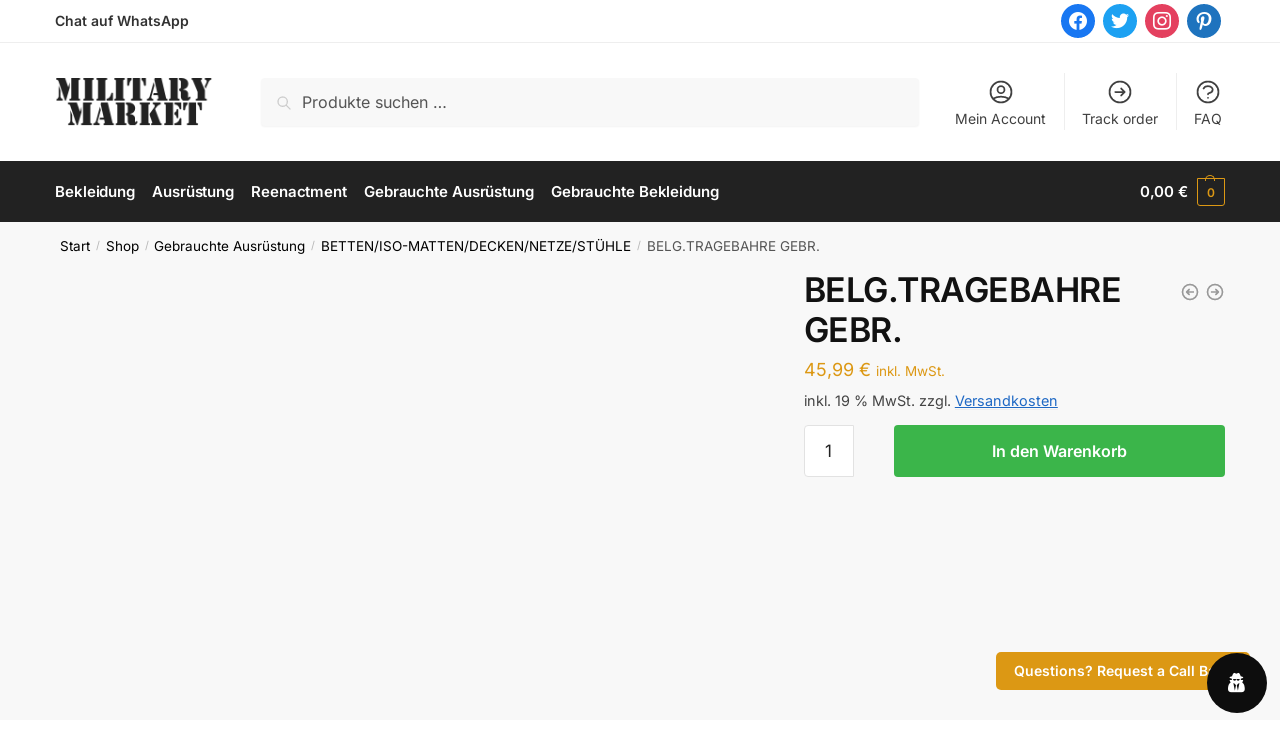

--- FILE ---
content_type: text/html; charset=UTF-8
request_url: https://military-market.net/shop/belg-tragebahre-gebr/
body_size: 33698
content:
<!doctype html><html lang="de"><head><script data-no-optimize="1">var litespeed_docref=sessionStorage.getItem("litespeed_docref");litespeed_docref&&(Object.defineProperty(document,"referrer",{get:function(){return litespeed_docref}}),sessionStorage.removeItem("litespeed_docref"));</script> <meta charset="UTF-8"><meta name="viewport" content="height=device-height, width=device-width, initial-scale=1"><link rel="profile" href="https://gmpg.org/xfn/11"><link rel="pingback" href="https://military-market.net/xmlrpc.php"><meta name='robots' content='index, follow, max-snippet:-1, max-image-preview:large, max-video-preview:-1' /><meta name="robots" content="max-snippet:-1,max-image-preview:standard,max-video-preview:-1" /><link rel="canonical" href="https://military-market.net/shop/belg-tragebahre-gebr/" /><meta name="description" content="BELGIAN STRETCHER USED BRANCARD BELGE OCC. EAN: Artikelnummer: 91443180&#8230;" /><meta property="og:type" content="product" /><meta property="og:locale" content="de_DE" /><meta property="og:site_name" content="Military Market" /><meta property="og:title" content="BELG.TRAGEBAHRE GEBR." /><meta property="og:description" content="BELGIAN STRETCHER USED BRANCARD BELGE OCC. EAN: Artikelnummer: 91443180&#8230;" /><meta property="og:url" content="https://military-market.net/shop/belg-tragebahre-gebr/" /><meta property="og:image" content="https://military-market.net/wp-content/uploads/2026/01/91443180.jpg" /><meta property="og:image:width" content="2000" /><meta property="og:image:height" content="2500" /><meta property="og:image" content="https://military-market.net/wp-content/uploads/2026/01/91443180-z.jpg" /><meta property="og:image:width" content="2000" /><meta property="og:image:height" content="2500" /><meta property="article:published_time" content="2026-01-09T02:56:54+00:00" /><meta property="article:modified_time" content="2026-01-09T02:57:01+00:00" /><meta name="twitter:card" content="summary_large_image" /><meta name="twitter:title" content="BELG.TRAGEBAHRE GEBR." /><meta name="twitter:description" content="BELGIAN STRETCHER USED BRANCARD BELGE OCC. EAN: Artikelnummer: 91443180&#8230;" /><meta name="twitter:image" content="https://military-market.net/wp-content/uploads/2026/01/91443180.jpg" /> <script type="application/ld+json">{"@context":"https://schema.org","@graph":[{"@type":"WebSite","@id":"https://military-market.net/#/schema/WebSite","url":"https://military-market.net/","name":"Military Market","description":"Alles Rund um Militär&#x2d;, Bundeswehr&#x2d; und Outdoorausrüstung &#8211; Über 10.000 Artikel ✓ Günstige Preise ✓ Versandkostenfrei ab 99€ ✓ Jetzt entdecken!","inLanguage":"de","potentialAction":{"@type":"SearchAction","target":{"@type":"EntryPoint","urlTemplate":"https://military-market.net/search/{search_term_string}/"},"query-input":"required name=search_term_string"},"publisher":{"@type":"Organization","@id":"https://military-market.net/#/schema/Organization","name":"Military Market","url":"https://military-market.net/","logo":{"@type":"ImageObject","url":"https://military-market.net/wp-content/uploads/2022/03/Logo.png","contentUrl":"https://military-market.net/wp-content/uploads/2022/03/Logo.png","width":336,"height":106,"contentSize":"3794"}}},{"@type":"WebPage","@id":"https://military-market.net/shop/belg-tragebahre-gebr/","url":"https://military-market.net/shop/belg-tragebahre-gebr/","name":"BELG.TRAGEBAHRE GEBR. | Military Market","description":"BELGIAN STRETCHER USED BRANCARD BELGE OCC. EAN: Artikelnummer: 91443180&#8230;","inLanguage":"de","isPartOf":{"@id":"https://military-market.net/#/schema/WebSite"},"breadcrumb":{"@type":"BreadcrumbList","@id":"https://military-market.net/#/schema/BreadcrumbList","itemListElement":[{"@type":"ListItem","position":1,"item":"https://military-market.net/","name":"Military Market"},{"@type":"ListItem","position":2,"item":"https://military-market.net/shop/","name":"Shop"},{"@type":"ListItem","position":3,"name":"BELG.TRAGEBAHRE GEBR."}]},"potentialAction":{"@type":"ReadAction","target":"https://military-market.net/shop/belg-tragebahre-gebr/"},"datePublished":"2026-01-09T02:56:54+00:00","dateModified":"2026-01-09T02:57:01+00:00"}]}</script> <title>BELG.TRAGEBAHRE GEBR. - Military Market</title><link rel="canonical" href="https://military-market.net/shop/belg-tragebahre-gebr/" /><meta property="og:locale" content="de_DE" /><meta property="og:type" content="article" /><meta property="og:title" content="BELG.TRAGEBAHRE GEBR." /><meta property="og:description" content="BELG.TRAGEBAHRE GEBR. &#8211; im Military- &amp; Outdoor-Market günstig kaufen &nbsp; BELGIAN STRETCHER USED &nbsp; BRANCARD BELGE OCC. &nbsp; EAN: Artikelnummer: 91443180" /><meta property="og:url" content="https://military-market.net/shop/belg-tragebahre-gebr/" /><meta property="og:site_name" content="Military Market" /><meta property="article:publisher" content="https://www.facebook.com/MilitaryMarketNet" /><meta property="article:modified_time" content="2026-01-09T02:57:01+00:00" /><meta property="og:image" content="https://military-market.net/wp-content/uploads/2026/01/91443180.jpg" /><meta property="og:image:width" content="2000" /><meta property="og:image:height" content="2500" /><meta property="og:image:type" content="image/jpeg" /><meta name="twitter:card" content="summary_large_image" /> <script type="application/ld+json" class="yoast-schema-graph">{"@context":"https://schema.org","@graph":[{"@type":"WebPage","@id":"https://military-market.net/shop/belg-tragebahre-gebr/","url":"https://military-market.net/shop/belg-tragebahre-gebr/","name":"BELG.TRAGEBAHRE GEBR. - Military Market","isPartOf":{"@id":"https://military-market.net/#website"},"primaryImageOfPage":{"@id":"https://military-market.net/shop/belg-tragebahre-gebr/#primaryimage"},"image":{"@id":"https://military-market.net/shop/belg-tragebahre-gebr/#primaryimage"},"thumbnailUrl":"https://military-market.net/wp-content/uploads/2026/01/91443180.jpg","datePublished":"2026-01-09T02:56:54+00:00","dateModified":"2026-01-09T02:57:01+00:00","breadcrumb":{"@id":"https://military-market.net/shop/belg-tragebahre-gebr/#breadcrumb"},"inLanguage":"de","potentialAction":[{"@type":"ReadAction","target":["https://military-market.net/shop/belg-tragebahre-gebr/"]}]},{"@type":"ImageObject","inLanguage":"de","@id":"https://military-market.net/shop/belg-tragebahre-gebr/#primaryimage","url":"https://military-market.net/wp-content/uploads/2026/01/91443180.jpg","contentUrl":"https://military-market.net/wp-content/uploads/2026/01/91443180.jpg","width":2000,"height":2500},{"@type":"BreadcrumbList","@id":"https://military-market.net/shop/belg-tragebahre-gebr/#breadcrumb","itemListElement":[{"@type":"ListItem","position":1,"name":"Home","item":"https://military-market.net/"},{"@type":"ListItem","position":2,"name":"Shop","item":"https://military-market.net/shop/"},{"@type":"ListItem","position":3,"name":"BELG.TRAGEBAHRE GEBR."}]},{"@type":"WebSite","@id":"https://military-market.net/#website","url":"https://military-market.net/","name":"Military-Market.Net","description":"Alles Rund um Militär-, Bundeswehr- und Outdoorausrüstung - Über 10.000 Artikel ✓ Günstige Preise ✓ Versandkostenfrei ab 99€ ✓ Jetzt entdecken!","publisher":{"@id":"https://military-market.net/#organization"},"potentialAction":[{"@type":"SearchAction","target":{"@type":"EntryPoint","urlTemplate":"https://military-market.net/?s={search_term_string}"},"query-input":{"@type":"PropertyValueSpecification","valueRequired":true,"valueName":"search_term_string"}}],"inLanguage":"de"},{"@type":"Organization","@id":"https://military-market.net/#organization","name":"Military Market","url":"https://military-market.net/","logo":{"@type":"ImageObject","inLanguage":"de","@id":"https://military-market.net/#/schema/logo/image/","url":"https://military-market.net/wp-content/uploads/2022/03/Logo.png","contentUrl":"https://military-market.net/wp-content/uploads/2022/03/Logo.png","width":336,"height":106,"caption":"Military Market"},"image":{"@id":"https://military-market.net/#/schema/logo/image/"},"sameAs":["https://www.facebook.com/MilitaryMarketNet"]}]}</script> <link rel='dns-prefetch' href='//capi-automation.s3.us-east-2.amazonaws.com' /> <script type="litespeed/javascript">window._wpemojiSettings={"baseUrl":"https:\/\/s.w.org\/images\/core\/emoji\/16.0.1\/72x72\/","ext":".png","svgUrl":"https:\/\/s.w.org\/images\/core\/emoji\/16.0.1\/svg\/","svgExt":".svg","source":{"concatemoji":"https:\/\/military-market.net\/wp-includes\/js\/wp-emoji-release.min.js"}};
/*! This file is auto-generated */
!function(s,n){var o,i,e;function c(e){try{var t={supportTests:e,timestamp:(new Date).valueOf()};sessionStorage.setItem(o,JSON.stringify(t))}catch(e){}}function p(e,t,n){e.clearRect(0,0,e.canvas.width,e.canvas.height),e.fillText(t,0,0);var t=new Uint32Array(e.getImageData(0,0,e.canvas.width,e.canvas.height).data),a=(e.clearRect(0,0,e.canvas.width,e.canvas.height),e.fillText(n,0,0),new Uint32Array(e.getImageData(0,0,e.canvas.width,e.canvas.height).data));return t.every(function(e,t){return e===a[t]})}function u(e,t){e.clearRect(0,0,e.canvas.width,e.canvas.height),e.fillText(t,0,0);for(var n=e.getImageData(16,16,1,1),a=0;a<n.data.length;a++)if(0!==n.data[a])return!1;return!0}function f(e,t,n,a){switch(t){case"flag":return n(e,"\ud83c\udff3\ufe0f\u200d\u26a7\ufe0f","\ud83c\udff3\ufe0f\u200b\u26a7\ufe0f")?!1:!n(e,"\ud83c\udde8\ud83c\uddf6","\ud83c\udde8\u200b\ud83c\uddf6")&&!n(e,"\ud83c\udff4\udb40\udc67\udb40\udc62\udb40\udc65\udb40\udc6e\udb40\udc67\udb40\udc7f","\ud83c\udff4\u200b\udb40\udc67\u200b\udb40\udc62\u200b\udb40\udc65\u200b\udb40\udc6e\u200b\udb40\udc67\u200b\udb40\udc7f");case"emoji":return!a(e,"\ud83e\udedf")}return!1}function g(e,t,n,a){var r="undefined"!=typeof WorkerGlobalScope&&self instanceof WorkerGlobalScope?new OffscreenCanvas(300,150):s.createElement("canvas"),o=r.getContext("2d",{willReadFrequently:!0}),i=(o.textBaseline="top",o.font="600 32px Arial",{});return e.forEach(function(e){i[e]=t(o,e,n,a)}),i}function t(e){var t=s.createElement("script");t.src=e,t.defer=!0,s.head.appendChild(t)}"undefined"!=typeof Promise&&(o="wpEmojiSettingsSupports",i=["flag","emoji"],n.supports={everything:!0,everythingExceptFlag:!0},e=new Promise(function(e){s.addEventListener("DOMContentLiteSpeedLoaded",e,{once:!0})}),new Promise(function(t){var n=function(){try{var e=JSON.parse(sessionStorage.getItem(o));if("object"==typeof e&&"number"==typeof e.timestamp&&(new Date).valueOf()<e.timestamp+604800&&"object"==typeof e.supportTests)return e.supportTests}catch(e){}return null}();if(!n){if("undefined"!=typeof Worker&&"undefined"!=typeof OffscreenCanvas&&"undefined"!=typeof URL&&URL.createObjectURL&&"undefined"!=typeof Blob)try{var e="postMessage("+g.toString()+"("+[JSON.stringify(i),f.toString(),p.toString(),u.toString()].join(",")+"));",a=new Blob([e],{type:"text/javascript"}),r=new Worker(URL.createObjectURL(a),{name:"wpTestEmojiSupports"});return void(r.onmessage=function(e){c(n=e.data),r.terminate(),t(n)})}catch(e){}c(n=g(i,f,p,u))}t(n)}).then(function(e){for(var t in e)n.supports[t]=e[t],n.supports.everything=n.supports.everything&&n.supports[t],"flag"!==t&&(n.supports.everythingExceptFlag=n.supports.everythingExceptFlag&&n.supports[t]);n.supports.everythingExceptFlag=n.supports.everythingExceptFlag&&!n.supports.flag,n.DOMReady=!1,n.readyCallback=function(){n.DOMReady=!0}}).then(function(){return e}).then(function(){var e;n.supports.everything||(n.readyCallback(),(e=n.source||{}).concatemoji?t(e.concatemoji):e.wpemoji&&e.twemoji&&(t(e.twemoji),t(e.wpemoji)))}))}((window,document),window._wpemojiSettings)</script> <style id="litespeed-ccss">ul{box-sizing:border-box}:root{--wp--preset--font-size--normal:16px;--wp--preset--font-size--huge:42px}.screen-reader-text{clip:rect(1px,1px,1px,1px);word-wrap:normal!important;border:0;-webkit-clip-path:inset(50%);clip-path:inset(50%);height:1px;margin:-1px;overflow:hidden;padding:0;position:absolute;width:1px}.screen-reader-text{clip:rect(1px,1px,1px,1px);word-wrap:normal!important;border:0;-webkit-clip-path:inset(50%);clip-path:inset(50%);height:1px;margin:-1px;overflow:hidden;overflow-wrap:normal!important;padding:0;position:absolute!important;width:1px}:root{--drawer-width:480px;--neg-drawer-width:calc(var(--drawer-width)*-1)}[class*=woolentor-] i{font-style:normal}body{--wp--preset--color--black:#000;--wp--preset--color--cyan-bluish-gray:#abb8c3;--wp--preset--color--white:#fff;--wp--preset--color--pale-pink:#f78da7;--wp--preset--color--vivid-red:#cf2e2e;--wp--preset--color--luminous-vivid-orange:#ff6900;--wp--preset--color--luminous-vivid-amber:#fcb900;--wp--preset--color--light-green-cyan:#7bdcb5;--wp--preset--color--vivid-green-cyan:#00d084;--wp--preset--color--pale-cyan-blue:#8ed1fc;--wp--preset--color--vivid-cyan-blue:#0693e3;--wp--preset--color--vivid-purple:#9b51e0;--wp--preset--gradient--vivid-cyan-blue-to-vivid-purple:linear-gradient(135deg,rgba(6,147,227,1) 0%,#9b51e0 100%);--wp--preset--gradient--light-green-cyan-to-vivid-green-cyan:linear-gradient(135deg,#7adcb4 0%,#00d082 100%);--wp--preset--gradient--luminous-vivid-amber-to-luminous-vivid-orange:linear-gradient(135deg,rgba(252,185,0,1) 0%,rgba(255,105,0,1) 100%);--wp--preset--gradient--luminous-vivid-orange-to-vivid-red:linear-gradient(135deg,rgba(255,105,0,1) 0%,#cf2e2e 100%);--wp--preset--gradient--very-light-gray-to-cyan-bluish-gray:linear-gradient(135deg,#eee 0%,#a9b8c3 100%);--wp--preset--gradient--cool-to-warm-spectrum:linear-gradient(135deg,#4aeadc 0%,#9778d1 20%,#cf2aba 40%,#ee2c82 60%,#fb6962 80%,#fef84c 100%);--wp--preset--gradient--blush-light-purple:linear-gradient(135deg,#ffceec 0%,#9896f0 100%);--wp--preset--gradient--blush-bordeaux:linear-gradient(135deg,#fecda5 0%,#fe2d2d 50%,#6b003e 100%);--wp--preset--gradient--luminous-dusk:linear-gradient(135deg,#ffcb70 0%,#c751c0 50%,#4158d0 100%);--wp--preset--gradient--pale-ocean:linear-gradient(135deg,#fff5cb 0%,#b6e3d4 50%,#33a7b5 100%);--wp--preset--gradient--electric-grass:linear-gradient(135deg,#caf880 0%,#71ce7e 100%);--wp--preset--gradient--midnight:linear-gradient(135deg,#020381 0%,#2874fc 100%);--wp--preset--duotone--dark-grayscale:url('#wp-duotone-dark-grayscale');--wp--preset--duotone--grayscale:url('#wp-duotone-grayscale');--wp--preset--duotone--purple-yellow:url('#wp-duotone-purple-yellow');--wp--preset--duotone--blue-red:url('#wp-duotone-blue-red');--wp--preset--duotone--midnight:url('#wp-duotone-midnight');--wp--preset--duotone--magenta-yellow:url('#wp-duotone-magenta-yellow');--wp--preset--duotone--purple-green:url('#wp-duotone-purple-green');--wp--preset--duotone--blue-orange:url('#wp-duotone-blue-orange');--wp--preset--font-size--small:13px;--wp--preset--font-size--medium:20px;--wp--preset--font-size--large:36px;--wp--preset--font-size--x-large:42px;--wp--preset--spacing--20:.44rem;--wp--preset--spacing--30:.67rem;--wp--preset--spacing--40:1rem;--wp--preset--spacing--50:1.5rem;--wp--preset--spacing--60:2.25rem;--wp--preset--spacing--70:3.38rem;--wp--preset--spacing--80:5.06rem;--wp--preset--shadow--natural:6px 6px 9px rgba(0,0,0,.2);--wp--preset--shadow--deep:12px 12px 50px rgba(0,0,0,.4);--wp--preset--shadow--sharp:6px 6px 0px rgba(0,0,0,.2);--wp--preset--shadow--outlined:6px 6px 0px -3px rgba(255,255,255,1),6px 6px rgba(0,0,0,1);--wp--preset--shadow--crisp:6px 6px 0px rgba(0,0,0,1)}body{--extendify--spacing--large:var(--wp--custom--spacing--large,clamp(2em,8vw,8em))!important;--wp--preset--font-size--ext-small:1rem!important;--wp--preset--font-size--ext-medium:1.125rem!important;--wp--preset--font-size--ext-large:clamp(1.65rem,3.5vw,2.15rem)!important;--wp--preset--font-size--ext-x-large:clamp(3rem,6vw,4.75rem)!important;--wp--preset--font-size--ext-xx-large:clamp(3.25rem,7.5vw,5.75rem)!important;--wp--preset--color--black:#000!important;--wp--preset--color--white:#fff!important}button.pswp__button{box-shadow:none!important;background-image:url(/wp-content/plugins/woocommerce/assets/css/photoswipe/default-skin/default-skin.png)!important}button.pswp__button,button.pswp__button--arrow--left:before,button.pswp__button--arrow--right:before{background-color:transparent!important}button.pswp__button--arrow--left,button.pswp__button--arrow--right{background-image:none!important}.pswp{display:none;position:absolute;width:100%;height:100%;left:0;top:0;overflow:hidden;-ms-touch-action:none;touch-action:none;z-index:1500;-webkit-text-size-adjust:100%;-webkit-backface-visibility:hidden;outline:0}.pswp *{-webkit-box-sizing:border-box;box-sizing:border-box}.pswp__bg{position:absolute;left:0;top:0;width:100%;height:100%;background:#000;opacity:0;-webkit-transform:translateZ(0);transform:translateZ(0);-webkit-backface-visibility:hidden;will-change:opacity}.pswp__scroll-wrap{position:absolute;left:0;top:0;width:100%;height:100%;overflow:hidden}.pswp__container{-ms-touch-action:none;touch-action:none;position:absolute;left:0;right:0;top:0;bottom:0}.pswp__container{-webkit-touch-callout:none}.pswp__bg{will-change:opacity}.pswp__container{-webkit-backface-visibility:hidden}.pswp__item{position:absolute;left:0;right:0;top:0;bottom:0;overflow:hidden}.pswp__button{width:44px;height:44px;position:relative;background:0 0;overflow:visible;-webkit-appearance:none;display:block;border:0;padding:0;margin:0;float:right;opacity:.75;-webkit-box-shadow:none;box-shadow:none}.pswp__button::-moz-focus-inner{padding:0;border:0}.pswp__button,.pswp__button--arrow--left:before,.pswp__button--arrow--right:before{background:url(/wp-content/plugins/woocommerce/assets/css/photoswipe/default-skin/default-skin.png) 0 0 no-repeat;background-size:264px 88px;width:44px;height:44px}.pswp__button--close{background-position:0 -44px}.pswp__button--share{background-position:-44px -44px}.pswp__button--fs{display:none}.pswp__button--zoom{display:none;background-position:-88px 0}.pswp__button--arrow--left,.pswp__button--arrow--right{background:0 0;top:50%;margin-top:-50px;width:70px;height:100px;position:absolute}.pswp__button--arrow--left{left:0}.pswp__button--arrow--right{right:0}.pswp__button--arrow--left:before,.pswp__button--arrow--right:before{content:'';top:35px;background-color:rgba(0,0,0,.3);height:30px;width:32px;position:absolute}.pswp__button--arrow--left:before{left:6px;background-position:-138px -44px}.pswp__button--arrow--right:before{right:6px;background-position:-94px -44px}.pswp__share-modal{display:block;background:rgba(0,0,0,.5);width:100%;height:100%;top:0;left:0;padding:10px;position:absolute;z-index:1600;opacity:0;-webkit-backface-visibility:hidden;will-change:opacity}.pswp__share-modal--hidden{display:none}.pswp__share-tooltip{z-index:1620;position:absolute;background:#fff;top:56px;border-radius:2px;display:block;width:auto;right:44px;-webkit-box-shadow:0 2px 5px rgba(0,0,0,.25);box-shadow:0 2px 5px rgba(0,0,0,.25);-webkit-transform:translateY(6px);-ms-transform:translateY(6px);transform:translateY(6px);-webkit-backface-visibility:hidden;will-change:transform}.pswp__counter{position:absolute;left:0;top:0;height:44px;font-size:13px;line-height:44px;color:#fff;opacity:.75;padding:0 10px}.pswp__caption{position:absolute;left:0;bottom:0;width:100%;min-height:44px}.pswp__caption__center{text-align:left;max-width:420px;margin:0 auto;font-size:13px;padding:10px;line-height:20px;color:#ccc}.pswp__preloader{width:44px;height:44px;position:absolute;top:0;left:50%;margin-left:-22px;opacity:0;will-change:opacity;direction:ltr}.pswp__preloader__icn{width:20px;height:20px;margin:12px}@media screen and (max-width:1024px){.pswp__preloader{position:relative;left:auto;top:auto;margin:0;float:right}}.pswp__ui{-webkit-font-smoothing:auto;visibility:visible;opacity:1;z-index:1550}.pswp__top-bar{position:absolute;left:0;top:0;height:44px;width:100%}.pswp__caption,.pswp__top-bar{-webkit-backface-visibility:hidden;will-change:opacity}.pswp__caption,.pswp__top-bar{background-color:rgba(0,0,0,.5)}.pswp__ui--hidden .pswp__button--arrow--left,.pswp__ui--hidden .pswp__button--arrow--right,.pswp__ui--hidden .pswp__caption,.pswp__ui--hidden .pswp__top-bar{opacity:.001}.gdpr-clear{display:block;float:none;clear:both}.wordpress-gdpr-popup-container{display:none;padding:20px}.wordpress-gdpr-popup p{margin:0}.wordpress-gdpr-popup-privacy-center,.wordpress-gdpr-popup-read-more,.wordpress-gdpr-popup-privacy-settings-text{display:block;float:none;clear:both}.wordpress-gdpr-popup-agree,.wordpress-gdpr-popup-decline{padding:8px 15px;text-decoration:none!important;text-transform:uppercase;display:inline-block;margin-bottom:10px;color:#fff;padding:10px 20px}.wordpress-gdpr-popup-agree{background:#ff5722;float:left}.wordpress-gdpr-popup-decline{background:#9e9e9e;float:right}.wordpress-gdpr-popup-full-width .wordpress-gdpr-popup-agree,.wordpress-gdpr-popup-full-width .wordpress-gdpr-popup-decline{float:none}.wordpress-gdpr-popup-actions{margin-top:20px}.wordpress-gdpr-popup-actions-links a{display:inline}.wordpress-gdpr-popup-actions a{font-weight:700;margin-right:5px;text-decoration:underline}.wordpress-gdpr-popup-close{position:absolute;top:-12.5px;right:-12.5px;display:block;width:30px;height:30px;line-height:30px;text-align:center;border-radius:50%}.wordpress-gdpr-popup-full-width .wordpress-gdpr-popup-close{top:10px;right:10px}.wordpress-gdpr-privacy-settings-trigger-container{width:auto;position:fixed;bottom:1%;height:60px;width:60px;text-align:center;line-height:60px;border-radius:50%;z-index:99}.wordpress-gdpr-privacy-settings-trigger-bottom-right{right:1%}.wordpress-gdpr-privacy-settings-popup-container *{box-sizing:border-box}.wordpress-gdpr-privacy-settings-popup-message{background-color:#4caf50;color:#fff;padding:5px 10px;text-align:center;font-weight:700;font-size:11px;display:none}.wordpress-gdpr-privacy-settings-popup{position:fixed;z-index:99999;width:90%;max-width:660px;height:auto;margin:auto;padding:15px;left:50%;top:50%;font-size:11px;transform:translate(-50%,-50%);-webkit-transform:translate(-50%,-50%);display:none}.wordpress-gdpr-privacy-settings-popup-backdrop{z-index:9999;position:fixed;top:0;right:0;bottom:0;left:0;background-color:rgba(0,0,0,.7);display:none}.wordpress-gdpr-privacy-settings-popup-logo{width:25%;float:left}.wordpress-gdpr-privacy-settings-popup-logo img{width:100px;text-align:center;margin:0 auto;display:block;max-width:100%}.wordpress-gdpr-privacy-settings-popup-info{float:left;width:70%;padding-left:5%}.wordpress-gdpr-privacy-settings-popup-title{font-size:20px;font-weight:700;margin-bottom:10px;line-height:22px}p.wordpress-gdpr-privacy-settings-popup-description{margin:0}.wordpress-gdpr-privacy-settings-popup-header{border-bottom:1px solid #eaeaea;padding:20px 0}.wordpress-gdpr-privacy-settings-popup-service-categories{width:25%;float:left}.wordpress-gdpr-privacy-settings-popup-services{float:left;width:75%;padding-left:5%;padding-right:5%;padding-top:10px;max-height:300px;overflow-y:auto}input[type=checkbox].gdpr-service-switch{-moz-appearance:none;-webkit-appearance:none;float:right;-o-appearance:none;position:relative;height:20px;width:40px;border-radius:10px;box-shadow:inset -20px 0px 0px 1px rgba(192,192,192,.5);background-color:#fff;border:1px solid rgba(192,192,192,1);outline:none}input[type=checkbox].gdpr-service-switch:checked{box-shadow:inset 20px 0px 0px 0px rgba(76,175,80,.9);border:1px solid #4caf50}input[type=checkbox].gdpr-service-switch:disabled{box-shadow:inset 20px 0 0 0 rgba(76,175,80,.6)}input[type=checkbox].gdpr-service-switch::-ms-check{-ms-filter:"alpha(opacity=0)";filter:alpha(opacity=0);opacity:0}input[type=checkbox].gdpr-service-switch:before,input[type=checkbox].gdpr-service-switch:after{display:none}.wordpress-gdpr-privacy-settings-popup-services-container{border:1px solid #f7f7f7}.wordpress-gdpr-popup-privacy-settings-services-content-title{font-weight:700;float:left}.wordpress-gdpr-popup-privacy-settings-services-content-title-box{margin-bottom:10px}.wordpress-gdpr-popup-privacy-settings-services-content-cookies{padding-left:20px}.wordpress-gdpr-popup-privacy-settings-services-content-cookies li{list-style-type:disc}.wordpress-gdpr-privacy-settings-popup-services-container a{color:#333;display:block}a.wordpress-gdpr-popup-privacy-settings-service-category{font-size:12px;font-weight:700;padding:10px;border-bottom:1px solid #eaeaea}.wordpress-gdpr-privacy-settings-popup-service-categories{background:#f7f7f7;height:300px;border-right:1px solid #eaeaea}.wordpress-gdpr-popup-privacy-settings-services-content hr{border:solid #e8e8e8;border-width:1px 0 0;clear:both;margin:10px 0;height:0}.wordpress-gdpr-popup-privacy-settings-services-content-description{display:none}.wordpress-gdpr-privacy-settings-popup-close{position:absolute;top:-12.5px;right:-12.5px;display:block;width:30px;height:30px;line-height:30px;text-align:center;border-radius:50%}.wordpress-gdpr-privacy-settings-popup-services-buttons{margin-top:10px;font-size:13px}.wordpress-gdpr-privacy-settings-popup-services-buttons .btn{padding:10px 20px;color:#fff;font-size:13px}.wordpress-gdpr-privacy-settings-popup-services-decline-all{float:left;background-color:#f44336}.wordpress-gdpr-privacy-settings-popup-services-accept-all{float:right;background-color:#4caf50}@media (max-width:768px){.wordpress-gdpr-privacy-settings-popup-service-categories{width:100%;height:auto}a.wordpress-gdpr-popup-privacy-settings-service-category{padding:2px 10px}.wordpress-gdpr-privacy-settings-popup-services{width:100%}.wordpress-gdpr-privacy-settings-popup-description{display:none}.wordpress-gdpr-privacy-settings-popup-logo{width:10%}.wordpress-gdpr-privacy-settings-popup-services-buttons .btn{font-size:10px}}.fa{display:inline-block;font:normal normal normal 14px/1 FontAwesome;font-size:inherit;text-rendering:auto;-webkit-font-smoothing:antialiased;-moz-osx-font-smoothing:grayscale}.fa-lg{font-size:1.33333333em;line-height:.75em;vertical-align:-15%}.fa-times:before{content:"\f00d"}.fa-external-link:before{content:"\f08e"}.fa-caret-right:before{content:"\f0da"}.fa-user-secret:before{content:"\f21b"}.sli{font-family:'simple-line-icons';speak:none;font-style:normal;font-weight:400;font-variant:normal;text-transform:none;line-height:1;-webkit-font-smoothing:antialiased;-moz-osx-font-smoothing:grayscale}.sli-close:before{content:"\e082"}#htwlquick-viewmodal{position:fixed;left:0;top:0;width:100%;height:100%;display:flex;align-items:center;justify-content:center;z-index:9999;opacity:0;visibility:hidden;background-color:transparent;overflow-y:auto}#htwlquick-viewmodal .htcloseqv{background:transparent none repeat scroll 0 0;color:#000;height:inherit;line-height:inherit;padding:0;position:absolute;right:5px;top:5px;display:none}.woolentor-placeholder-remove{display:none!important}#htwlquick-viewmodal .htwl-modal-dialog{max-width:960px;padding:35px;width:100%;position:relative;opacity:0;visibility:hidden;border-radius:10px}.htwl-modal-content{max-height:470px;overflow-y:auto;overflow-x:hidden}html{font-family:sans-serif;-ms-text-size-adjust:100%;-webkit-text-size-adjust:100%;scrollbar-gutter:stable}body{margin:0;-ms-word-wrap:break-word;word-wrap:break-word;overflow-x:hidden;font-family:-apple-system,BlinkMacSystemFont,"Segoe UI",Roboto,Oxygen-Sans,Ubuntu,Cantarell,"Helvetica Neue",sans-serif;font-size:16px}body,button,input{line-height:1.618;text-rendering:optimizelegibility}header,main,nav{display:block}a{color:#2c2d33;background-color:transparent;text-decoration:none}a,button,input{-ms-touch-action:manipulation;touch-action:manipulation}small{font-size:75%}img{display:block;max-width:100%;height:auto;border:0;border-radius:0}svg:not(:root){overflow:hidden}hr{box-sizing:content-box;height:1px;margin:0 0 1.41575em;border:0;background-color:#ccc}button{overflow:visible}button{text-transform:none}button::-moz-focus-inner,input::-moz-focus-inner{padding:0;border:0}input[type=checkbox]{box-sizing:border-box}input[type=number]::-webkit-inner-spin-button,input[type=number]::-webkit-outer-spin-button{height:auto}input[type=search]::-webkit-search-cancel-button,input[type=search]::-webkit-search-decoration{-webkit-appearance:none}ul{padding:0}body,button,input{line-height:1.618;text-rendering:optimizeLegibility}h1{margin:0 0 15px;color:#131315}h1{line-height:1.214}h1{font-size:2.617924em;letter-spacing:-1px}p{margin:0 0 1.41575em}ul{margin:0 0 1.41575em 20px}ul{list-style:disc}*{box-sizing:border-box}.header-widget-region{color:#fff;background-color:#dc9814;text-align:center;position:relative}.site-header{position:relative}.site-header .custom-logo-link img{width:auto}.site-header .widget{margin-bottom:0}.site-branding a{color:#111;font-weight:700}.site-content{outline:0}.screen-reader-text{clip:rect(1px 1px 1px 1px);clip:rect(1px,1px,1px,1px);position:absolute!important;color:#000}header .widget_product_search form{margin-bottom:0}input[type=number]{-webkit-appearance:none;border-radius:0}input[type=search]{border-radius:0}button,input{vertical-align:baseline}button,input{margin:0;font-size:100%}.button,button{display:inline-block;padding:.6180469716em 1.41575em;border:0;border-color:#43454b;border-radius:4px;outline:0;background:0 0;background-color:#43454b;text-shadow:none;text-decoration:none;-webkit-appearance:none}button{color:#fff;font-weight:600}input[type=checkbox]{padding:0}input[type=search]::-webkit-search-decoration{-webkit-appearance:none}input[type=search]::-webkit-input-placeholder{color:#555}input[type=search]::-moz-placeholder{color:#555}input[type=search]:-ms-input-placeholder{color:#555}.input-text,input[type=search]{box-sizing:border-box;padding:.5180469716em;outline:0;color:#222;box-shadow:inset 0 1px 1px rgba(0,0,0,.125);-webkit-appearance:none;width:100%;font-weight:400}.widget_product_search form input[type=search]{width:100%}.menu-primary-menu-container>ul>li>a{padding-right:.5em;padding-left:.5em}.site-header .site-header-cart{line-height:60px}.menu-primary-menu-container>ul>li:first-child>a{padding-left:0}.main-navigation ul li a,.secondary-navigation ul li a{display:block}.secondary-navigation{display:block;clear:both;width:100%}.main-navigation ul,.secondary-navigation ul{display:block;margin:0;padding-left:0;list-style:none}.main-navigation ul li,.secondary-navigation ul li{display:inline-block;position:relative;margin-right:1px;text-align:left}.widget{margin:0 0 3.706325903em}.header-widget-region:after,.header-widget-region:before{display:table;content:""}.header-widget-region:after{clear:both}.widget_product_search form{position:relative;margin-bottom:15px}.widget_product_search form button[type=submit]{clip:rect(1px 1px 1px 1px);clip:rect(1px,1px,1px,1px);position:absolute!important;top:0;left:0;background-color:#000;color:#fff}@media (min-width:993px){.main-header .site-header-cart a.cart-contents .count{position:relative}.menu-primary-menu-container>ul.menu{display:inline-block;min-width:600px}.col-full{box-sizing:content-box;margin-right:auto;margin-left:auto;padding:0 2.617924em}.col-full:after{display:table}.col-full:before{display:table;content:""}.col-full:after{display:block;clear:both;content:""}.site-content:after,.site-content:before{display:table;content:""}.site-content:after{clear:both}.menu-toggle{display:none}.primary-navigation{display:block}.main-navigation ul.menu{overflow:visible;max-height:none}}body,button,input{-webkit-font-smoothing:antialiased;-moz-osx-font-smoothing:grayscale}input[type=search]{padding-left:43px;border:1px solid #eee;background:0 0;box-shadow:none;background-color:#fff;font-size:17px;font-weight:400}.col-full{max-width:1170px}.col-full{padding-right:2.617924em;padding-left:2.617924em}@media only screen and (min-width:1070px){.single-product .site-content .col-full{max-width:inherit;margin:0;padding:0}}.site-header-cart a.cart-contents .count{display:inline-block;position:relative;width:auto;min-width:28px;height:28px;margin-left:5px;padding:3px;border:1px solid #dc9814;border-bottom-right-radius:3px;border-bottom-left-radius:3px;color:#dc9814;font-size:12px;line-height:22px;text-align:center;letter-spacing:-.7px}.site-header-cart a.cart-contents .count:after{position:absolute;bottom:90%;left:50%;width:10px;height:6px;margin-bottom:1px;margin-left:-6px;border:1px solid #dc9814;border-bottom:0;border-top-left-radius:99px;border-top-right-radius:99px;content:""}#page .site-header-cart .cart-contents{display:block}.woocommerce-product-search:before{width:20px;height:20px;content:"";display:inline-block;position:absolute;z-index:1;top:.75em;left:.85em;background-color:#ccc;-webkit-mask-image:url("data:image/svg+xml;charset=utf8,%3Csvg width='24' height='24' viewBox='0 0 24 24' fill='none' xmlns='http://www.w3.org/2000/svg'%3E%3Cpath d='M21 21L15 15M17 10C17 13.866 13.866 17 10 17C6.13401 17 3 13.866 3 10C3 6.13401 6.13401 3 10 3C13.866 3 17 6.13401 17 10Z' stroke='%234A5568' stroke-width='2' stroke-linecap='round' stroke-linejoin='round'/%3E%3C/svg%3E");mask-image:url("data:image/svg+xml;charset=utf8,%3Csvg width='24' height='24' viewBox='0 0 24 24' fill='none' xmlns='http://www.w3.org/2000/svg'%3E%3Cpath d='M21 21L15 15M17 10C17 13.866 13.866 17 10 17C6.13401 17 3 13.866 3 10C3 6.13401 6.13401 3 10 3C13.866 3 17 6.13401 17 10Z' stroke='%234A5568' stroke-width='2' stroke-linecap='round' stroke-linejoin='round'/%3E%3C/svg%3E");-webkit-mask-position:center;-webkit-mask-repeat:no-repeat;-webkit-mask-size:contain}div.product form.cart .quantity{margin:0}.archive-header{margin-bottom:0}.site-content .woocommerce-breadcrumb{margin-bottom:0;color:#555}.woocommerce-breadcrumb a{color:#111}.woocommerce-breadcrumb a:first-of-type:before{display:none}@media (min-width:993px){.shoptimizer-primary-navigation{color:#222}.site-header-cart .cart-contents{padding:0}.menu-primary-menu-container>ul>li>a span{position:relative}}@media (hover:hover) and (min-width:993px){.menu-primary-menu-container>ul>li>a span:before{display:block;position:absolute;top:calc(100% + 2px);left:0;width:100%;border-bottom:1px solid #ccc;content:"";transform:scale(0,1);transform-origin:right center}}.site-content{position:relative}.site-content:after{display:block;visibility:hidden;position:absolute;z-index:5;top:0;left:0;width:100%;height:100%;opacity:0;background:rgba(0,0,0,.7);content:""}.col-full.topbar-wrapper{position:relative;max-width:100%;border-bottom:1px solid #eee;background-color:#fff}.top-bar{clear:both;position:relative;width:100%;color:#222;font-size:14px}.top-bar .col-full{display:flex;padding:0;align-items:center}.top-bar .textwidget{display:flex;margin:0;padding:.75rem 0;align-items:center}.top-bar-left{display:flex;flex:1}.top-bar-right{flex:1;display:flex;justify-content:flex-end}body .site-header{z-index:20}.site-header .col-full{display:flex;flex-wrap:wrap;align-items:center}@media (min-width:993px){.col-full.main-header{padding-top:30px;padding-bottom:30px}.site-header .custom-logo-link img{height:38px}.menu-primary-menu-container>ul>li>a{color:#fff;font-size:16px;letter-spacing:-.3px;line-height:60px}.col-full-nav{background-color:#323232;border-top:1px solid transparent}.site-header-cart .cart-contents{color:#fff}.menu-primary-menu-container>ul>li>a,.site-header-cart{line-height:60px}}.site-header .site-search{margin-left:3em;flex-grow:1}.site-search{display:block}.site-header .site-branding{line-height:1}.secondary-navigation .menu a{padding:.7em .875em 0;color:#111;font-size:14px}.secondary-navigation .menu li a{position:relative}.secondary-navigation .menu li:not(.ri) a{padding-top:35px}.secondary-navigation .icon-wrapper{position:absolute;top:0;left:50%;top:5px;transform:translate(-50%,0)}.secondary-navigation .icon-wrapper svg{width:28px;height:28px}.secondary-navigation .icon-wrapper svg path{stroke-width:1.5px}.secondary-navigation .menu-item{padding:0 5px;border-left:1px solid #eee;font-family:inherit}.secondary-navigation .menu-item:first-child{border:0}.site-header .secondary-navigation{float:right;width:initial;margin-left:auto;padding-left:1.2em}.secondary-navigation .menu{margin-right:-15px}.wc-active .site-header .site-header-cart{display:none;width:auto}.site-header-cart .cart-contents .count{opacity:1;font-size:.8em}.site-header-cart .cart-contents:after{margin-left:10px}.site-search input[type=search]{border:0;background:#f8f8f8;border:1px solid #f8f8f8}input[type=search]{font-size:16px}.site-search form:before{left:15px;top:50%;margin-top:-7px;width:16px;height:16px}.site-search form input[type=search]{position:relative;padding-left:40px;border-radius:4px;clear:both;font-size:16px;box-shadow:0 1px 2px 0 rgba(0,0,0,.05)}.menu-primary-menu-container{margin-left:0}#page{margin:0 auto}.woocommerce-breadcrumb .breadcrumb-separator{position:relative;top:-2px;padding:0 .8em;opacity:.4;font-size:.8em}.single-product .content-area{width:100%}.single .content-area{float:left}body .shoptimizer-mini-cart-wrap{overflow:hidden;position:fixed;z-index:102;top:0;right:-420px;left:auto;width:420px;height:100%;background-color:#fff}#ajax-loading{position:absolute;z-index:100;top:0;left:0;width:100%;height:100%;background-color:rgba(255,255,255,.5)}.shoptimizer-loader{display:flex;align-items:center;justify-content:center;width:100%;height:100%}.spinner{width:38px;height:38px;border:1px solid #ccc;border-bottom-color:#111;border-radius:50%;display:inline-block;box-sizing:border-box;animation:rotation .8s linear infinite}@keyframes rotation{0%{transform:rotate(0)}100%{transform:rotate(360deg)}}.cart-drawer-heading{position:absolute;z-index:11;margin:12px 20px;font-size:17px;font-weight:600;color:#111}body .shoptimizer-mini-cart-wrap .widget_shopping_cart{display:flex;overflow-x:hidden;overflow-y:auto;position:relative;-webkit-overflow-scrolling:touch;z-index:10;top:auto;left:auto;height:calc(100% - 50px);margin:0;margin-top:50px;padding:0 20px;background:#fff;font-size:inherit}.shoptimizer-mini-cart-wrap .widget_shopping_cart_content{display:flex;flex-direction:column;width:100%}.shoptimizer-mini-cart-wrap .close-drawer{position:absolute;z-index:99;top:12.5px;right:16px;width:26px;height:26px;color:#111}.shoptimizer-mini-cart-wrap .close-drawer span{display:block}.close-drawer{color:#fff}@media (max-width:992px){.site .content-area{float:none;width:100%;clear:both}}@media (max-width:992px){.col-full{padding-right:1em;padding-left:1em}header .widget_product_search form{margin-bottom:15px}#page .site-header .secondary-navigation,#page .site-header .site-branding,#page .site-header .site-search,body .main-navigation ul li{margin:0}.main-navigation ul li{display:block}.site-header .site-header-cart a.cart-contents .amount,body .site-content:after{display:none}.top-bar{padding:.6rem 0;font-size:12px}.top-bar .textwidget{padding:.1rem 0;justify-content:center}#page .site-header{padding:0}.top-bar .col-full{padding:0;justify-content:space-around}.site-branding button.menu-toggle{position:absolute;left:15px;width:60px;height:30px;padding:0;background-color:transparent;display:block}.menu-toggle .bar{display:block;position:absolute;top:calc(50% - 1px);z-index:0;width:22px;height:2px;opacity:1;background-color:#222;transform:rotate(0)}.menu-toggle .bar:nth-child(1){margin-top:-7px}.menu-toggle .bar:nth-child(2){margin-top:-1px}.menu-toggle .bar:nth-child(3){margin-top:5px}.menu-toggle .bar-text{position:absolute;top:0;left:0;margin-top:6px;margin-left:28px;font-size:10px;font-weight:600;letter-spacing:.03em}.top-bar{border-bottom:none}.site-header .site-header-cart{position:absolute;z-index:2;right:15px;height:auto;line-height:1;list-style:none}#page .site-header .secondary-navigation{display:none}.site-branding{display:flex;flex-direction:column;width:100%;height:70px;justify-content:center;align-items:center;text-align:center}.secondary-navigation{display:none}#page .site-header .secondary-navigation{justify-content:center;order:20;float:none;flex:0 0 100%;padding:0}}@media (max-width:768px){.top-bar .col-full,.top-bar-left,.top-bar-right{display:block;text-align:center;max-width:100%}}@media (max-width:500px){body .shoptimizer-mini-cart-wrap{width:100%;right:-100%}}.quantity,.single-product #page div.product .summary{position:relative}.quantity input::-webkit-inner-spin-button,.quantity input::-webkit-outer-spin-button{-webkit-appearance:none;margin:0}.quantity input[type=number]{-moz-appearance:textfield}.clear{clear:both}.col-full-nav{width:100%}@media (max-width:992px){.wc-active .site-header .site-header-cart{display:block}}@media (max-width:767px){.col-full.topbar-wrapper.hide-on-mobile{display:none}.site-content .woocommerce-breadcrumb{font-size:12px}body .site{font-size:15px}.site p{line-height:1.55}.site h1{font-size:30px;letter-spacing:0}.site-content .archive-header .woocommerce-breadcrumb{padding-bottom:12px;padding-left:0;padding-right:0;white-space:nowrap;text-overflow:ellipsis;overflow:hidden}.site-content .archive-header .woocommerce-breadcrumb::-webkit-scrollbar{display:none}small{font-size:65%}.site button{font-size:14px}}@media (min-width:993px) and (max-width:1199px){.single-product .site-content .col-full{padding:0}}@media (min-width:993px){.mobile-extra,.mobile-menu.close-drawer,body:not(.header-4) .col-full-nav .site-search{display:none}}.site-search .widget,.site-search .widget_product_search form{margin-bottom:0}@media (max-width:992px){.sticky-m .site-header{position:-webkit-sticky;position:sticky;width:100%;z-index:101;top:0;box-shadow:0 1px 15px rgba(0,0,0,.08)}.hide-on-mobile{display:none!important}.site-search{display:none}.col-full-nav .site-search{display:block;padding-top:20px}.main-navigation{padding-top:20px}.site-search input[type=search]{padding-top:0;padding-bottom:0;line-height:45px}.col-full-nav .shoptimizer-primary-navigation.col-full{padding:0}.col-full-nav{position:fixed;z-index:102;padding:0 15px;top:0;bottom:0;height:100%;left:-300px;width:300px;min-height:100vh;min-height:fill-available;min-height:-webkit-fill-available;max-height:100vh;overflow-y:auto;overflow-x:hidden;background:#fff;overscroll-behavior:contain;-webkit-overflow-scrolling:touch;box-shadow:0 0 10 rgba(0,0,0,.15)}.mobile-overlay{visibility:hidden;position:absolute;z-index:101;top:0;left:0;width:100%;height:100%;opacity:0;background:rgba(0,0,0,.65);background:rgba(52,53,55,.4);content:""}.mobile-overlay{position:fixed}body .site-header{z-index:inherit}.menu-primary-menu-container>ul>li{border:none}.menu-primary-menu-container>ul>li:first-child>a,.menu-primary-menu-container>ul>li>a{padding:6px 0}.mobile-extra{padding-bottom:20px}.site-header-cart.menu{display:none}.mobile-menu.close-drawer{visibility:hidden;position:fixed;z-index:999;top:40px;left:310px;opacity:0}}.main-header{display:flex}.site-header-cart{margin-left:auto}@media (max-width:1060px) and (min-width:993px){body:not(.header-4):not(.header-5) .site-header .site-search{width:100px}}@media (max-width:992px){body:not(.header-4):not(.mobile-toggled).sticky-m .site-header{position:-webkit-sticky;position:sticky;z-index:9;top:0}}@media (min-width:993px){body:not(.header-4).sticky-d .col-full-nav{position:-webkit-sticky;position:sticky;z-index:10;top:0}.shoptimizer-primary-navigation{display:flex}}.single-product div.product form.cart .button{position:relative}.single-product .product form.cart .single_add_to_cart_button:after{position:absolute;top:50%;left:50%;margin-top:-9px;margin-left:-9px;opacity:0;content:"";display:inline-block;width:18px;height:18px;border:1px solid rgba(255,255,255,.3);border-left-color:#fff;border-radius:50%;vertical-align:middle}.single-product .content-area,.single-product .site-main{margin-bottom:0}.archive-header .woocommerce-breadcrumb,.product-details-wrapper{max-width:1170px;margin-right:auto;margin-left:auto;padding-right:2.617924em;padding-left:2.617924em}@media (min-width:993px) and (max-width:1480px){.archive-header .woocommerce-breadcrumb{padding-left:calc(2.617924em + 5px)}}.single-product .site-header{border-bottom-color:#f8f8f8}.product-details-wrapper{overflow:hidden;padding-bottom:30px}.summary h1{margin-top:0;margin-bottom:5px;font-size:30px;letter-spacing:0;padding-right:60px;word-break:break-word}div.product .summary{position:relative;width:36%}@media (min-width:770px){#page .product .woocommerce-product-gallery,.single-product div.product .product-details-wrapper .images{width:60%;margin-right:0;margin-bottom:0}}.sticky-d #shoptimizer-sticky-anchor,.sticky-m #shoptimizer-sticky-anchor{scroll-margin-top:80px}.product p.price{float:left;margin:0 0 5px;color:#222;font-size:18px}.product .cart .quantity .input-text{width:50px;height:52px;padding:.5rem;border:1px solid #e2e2e2;background:0 0;background-color:#fff;box-shadow:none;font-size:17px;font-weight:400;border-top-left-radius:4px;border-bottom-left-radius:4px;border-top-right-radius:0;border-bottom-right-radius:0}.cart .single_add_to_cart_button{float:left;width:calc(100% - 90px);height:52px;margin-left:40px;padding-top:0;padding-bottom:0;border-radius:4px;outline:0;background:#3bb54a;font-size:18px;font-weight:400;line-height:52px;text-align:center}.pswp__button{background-color:transparent}div.product{position:relative}div.product .images,div.product .woocommerce-product-gallery{margin-top:0;margin-bottom:20px}div.product .woocommerce-product-gallery{position:relative}div.product form.cart:after,div.product form.cart:before{display:table;content:""}div.product form.cart:after{clear:both}.woocommerce-product-gallery{overflow:hidden}body .pswp__caption__center{font-size:15px;text-align:center}#shoptimizer-modals-wrapper{display:grid;grid-template-columns:auto auto;grid-auto-columns:minmax(0,1fr);grid-auto-flow:column;gap:15px;font-size:13px;font-weight:600}.woocommerce-product-gallery__wrapper{margin-bottom:20px}.shoptimizer-product-prevnext{position:absolute;top:12px;right:0}.shoptimizer-product-prevnext a{display:inline-block;position:relative;color:#333}.shoptimizer-product-prevnext .title{display:block;padding:10px 10px 5px;font-size:13px;line-height:1.4}.shoptimizer-product-prevnext .prevnext_price{display:block;padding-bottom:10px;color:#888;font-size:12px;line-height:1.4}.shoptimizer-product-prevnext svg{width:20px;height:20px;stroke:#999}.shoptimizer-product-prevnext .tooltip{visibility:hidden;position:absolute;z-index:2;right:0;width:120px;margin-top:10px;opacity:0;background-color:#fff;box-shadow:0 0 3px rgba(0,0,0,.15);font-size:13px;text-align:center;transform:translateY(10px)}.product-widget{clear:both;margin-bottom:15px;padding-top:10px;color:#111;font-size:14px}@media (max-width:992px){.product-details-wrapper{padding-right:1em;padding-left:1em}.product-details-wrapper{padding-bottom:15px}.summary h1.entry-title{font-size:24px;padding-right:0}body .shoptimizer-product-prevnext{display:none}.archive-header .woocommerce-breadcrumb{padding-right:0;padding-left:0}.single-product .site .content-area{width:calc(100% + 2em);margin-left:-1em}}@media (max-width:770px){#page div.product .summary,#page div.product .woocommerce-product-gallery,.single-product div.product .images,.single-product div.product .images img{width:100%}#page div.product .summary{clear:both}}.socicon{position:relative;top:3px;display:inline-block;font-family:'wpzoom-socicon';font-style:normal;font-weight:400;line-height:1;-webkit-font-smoothing:antialiased;-moz-osx-font-smoothing:grayscale;font-size:1.2em}.zoom-social-icons-widget .socicon{font-family:'wpzoom-socicon'!important}.socicon:empty{width:1em}.socicon-facebook{background-color:#1877f2;color:#1877f2}.social-icon.socicon-facebook:before{content:"\e91a"}.socicon-instagram{background-color:#e4405f;color:#e4405f}.social-icon.socicon-instagram:before{content:"\e057"}.socicon-twitter{background-color:#1da1f2;color:#1da1f2}.social-icon.socicon-twitter:before{content:"\e040"}.genericon{font-size:16px;vertical-align:top;text-align:center;display:inline-block;font-family:"Genericons";font-style:normal;font-weight:400;font-variant:normal;line-height:1;text-decoration:inherit;text-transform:none;-moz-osx-font-smoothing:grayscale;-webkit-font-smoothing:antialiased;speak:none}.genericon-pinterest:before{content:"\f209"}.fa-lg{line-height:.75em;vertical-align:-15%}.fa-lg{font-size:1.33333333em}.fa{display:inline-block;font:normal normal normal 14px/1 FontAwesome;font-size:inherit;text-rendering:auto;-webkit-font-smoothing:antialiased;-moz-osx-font-smoothing:grayscale}.fa-lg{font-size:1.33333333em;line-height:.75em;vertical-align:-15%}.fa-times:before{content:"\f00d"}.fa-external-link:before{content:"\f08e"}.fa-caret-right:before{content:"\f0da"}.fa-user-secret:before{content:"\f21b"}.zoom-social-icons-list{list-style-type:none}.zoom-social_icons-list__item{margin:0 0 10px}.zoom-social-icons-list--no-labels .zoom-social_icons-list__item{display:inline-block;margin:4px;border:none}.zoom-social-icons-list .socicon,.zoom-social-icons-list .genericon{padding:8px;-moz-box-sizing:content-box;-webkit-box-sizing:content-box;box-sizing:content-box;top:0;vertical-align:middle;width:1em;height:1em;line-height:1em;font-size:1.2em}.zoom-social-icons-list--with-canvas .socicon,.zoom-social-icons-list--with-canvas .genericon{color:#fff}.zoom-social_icons-list__link{text-align:center;text-decoration:none!important}.zoom-social-icons-list--round .socicon,.zoom-social-icons-list--round .genericon{-moz-border-radius:100px;-webkit-border-radius:100px;border-radius:100px}.zoom-social-icons-list{margin:0;padding:0}.screen-reader-text{border:0;clip:rect(1px,1px,1px,1px);clip-path:inset(50%);height:1px;margin:-1px;overflow:hidden;padding:0;position:absolute!important;width:1px;word-wrap:normal!important}.product p.wc-gzd-additional-info{margin-bottom:.5rem;font-size:.9em;clear:left}.site-header-cart{margin-bottom:0;padding:0;list-style-type:none}.site-header-cart .cart-contents{display:none}@media (min-width:993px){.site-search input[type=search]{padding:.8em 1.41575em;line-height:1}}.single-product div.product:after,.single-product div.product:before{display:table;content:""}.single-product div.product:after{clear:both}.single-product div.product .woocommerce-product-gallery img{margin:0}.single-product div.product .woocommerce-product-gallery img{width:100%}.single-product div.product .summary form.cart{margin:.8em 0 1em}div.product form.cart .quantity{float:left;margin:0}.woocommerce-breadcrumb{padding-top:1em;padding-bottom:1em;font-size:14px}.woocommerce-breadcrumb .breadcrumb-separator{display:inline-block;padding:0 .5407911001em}.quantity .qty{width:4.235801032em;text-align:center;border:0;border:1px solid #e2e2e2}@media (min-width:770px){div.product .images,div.product .woocommerce-product-gallery{float:left}div.product .summary{float:right}}.wc-gzd-additional-info a{border-bottom:1px solid #eee}.site-header .custom-logo-link img{height:50px!important}.site-header .custom-logo-link img{height:38px}div.product p.price{color:#485746}.spinner>div{background-color:#485746}a{color:#485746}body{background-color:#fff}.col-full.topbar-wrapper{background-color:#fff;border-bottom-color:#eee}.top-bar,.top-bar a{color:#323232}body:not(.header-4) .site-header{background-color:#fff}.header-widget-region{background-color:#485746}.header-widget-region{color:#fff}.button,.product .cart .single_add_to_cart_button{color:#fff}.button,.product .cart .single_add_to_cart_button{background-color:#485746}.single-product .site-content .col-full{background-color:#f8f8f8}.top-bar{font-size:14px}.menu-primary-menu-container>ul>li>a span:before{border-color:#485746}.secondary-navigation .menu a{color:#404040}.secondary-navigation .icon-wrapper svg{stroke:#404040}.site-header-cart a.cart-contents .count,.site-header-cart a.cart-contents .count:after{border-color:#485746}.site-header-cart a.cart-contents .count{color:#485746}.site-header-cart .cart-contents{color:#fff}.col-full{max-width:1170px}.product-details-wrapper,.single-product .archive-header .woocommerce-breadcrumb{max-width:calc(1170px + 5.2325em)}.content-area{width:76%}body,button,input{font-family:IBM Plex Sans;font-size:16px;font-weight:400;color:#444}.menu-primary-menu-container>ul>li>a,.site-header-cart .cart-contents{font-family:IBM Plex Sans;font-size:16px;font-weight:400;letter-spacing:-.1px;text-transform:none}h1{font-family:IBM Plex Sans;font-size:40px;font-weight:600;letter-spacing:-.5px;line-height:1.3;text-transform:none;color:#222}.summary h1{font-family:IBM Plex Sans;font-size:32px;font-weight:600;letter-spacing:-.5px;line-height:1.2;text-transform:none}.product .cart .single_add_to_cart_button{font-family:IBM Plex Sans;font-size:16px;font-weight:600;letter-spacing:0px;text-transform:none}@media (max-width:992px){.main-header,.site-branding{height:70px}.main-header .site-header-cart{top:calc(-14px + 70px/2)}body.wp-custom-logo .site-header .custom-logo-link img{height:22px}.site-branding button.menu-toggle{background-color:#fff}.menu-toggle .bar{background-color:#111}.menu-toggle .bar-text,.site-header-cart a.cart-contents .count{color:#111}.site-header-cart a.cart-contents:not(:hover) .count{color:#485746}.site-header .site-header-cart a.cart-contents .count,.site-header-cart a.cart-contents .count:after{border-color:#485746}.col-full-nav{background-color:#fff}.main-navigation ul li a,.mobile-extra{color:#222}}@media (min-width:993px){.col-full-nav{background-color:#222}.col-full.main-header{padding-top:30px;padding-bottom:30px}.menu-primary-menu-container>ul>li>a,.site-header-cart{line-height:60px}.site-header-cart{height:60px}.menu-primary-menu-container>ul>li>a{color:#fff}}@media (min-width:992px){.top-bar .textwidget{padding-top:10px;padding-bottom:10px}}</style><link rel="preload" data-asynced="1" data-optimized="2" as="style" onload="this.onload=null;this.rel='stylesheet'" href="https://military-market.net/wp-content/litespeed/css/6a5a88dc93a9f1902cb3d0273224920b.css?ver=c4d61" /><script type="litespeed/javascript">!function(a){"use strict";var b=function(b,c,d){function e(a){return h.body?a():void setTimeout(function(){e(a)})}function f(){i.addEventListener&&i.removeEventListener("load",f),i.media=d||"all"}var g,h=a.document,i=h.createElement("link");if(c)g=c;else{var j=(h.body||h.getElementsByTagName("head")[0]).childNodes;g=j[j.length-1]}var k=h.styleSheets;i.rel="stylesheet",i.href=b,i.media="only x",e(function(){g.parentNode.insertBefore(i,c?g:g.nextSibling)});var l=function(a){for(var b=i.href,c=k.length;c--;)if(k[c].href===b)return a();setTimeout(function(){l(a)})};return i.addEventListener&&i.addEventListener("load",f),i.onloadcssdefined=l,l(f),i};"undefined"!=typeof exports?exports.loadCSS=b:a.loadCSS=b}("undefined"!=typeof global?global:this);!function(a){if(a.loadCSS){var b=loadCSS.relpreload={};if(b.support=function(){try{return a.document.createElement("link").relList.supports("preload")}catch(b){return!1}},b.poly=function(){for(var b=a.document.getElementsByTagName("link"),c=0;c<b.length;c++){var d=b[c];"preload"===d.rel&&"style"===d.getAttribute("as")&&(a.loadCSS(d.href,d,d.getAttribute("media")),d.rel=null)}},!b.support()){b.poly();var c=a.setInterval(b.poly,300);a.addEventListener&&a.addEventListener("load",function(){b.poly(),a.clearInterval(c)}),a.attachEvent&&a.attachEvent("onload",function(){a.clearInterval(c)})}}}(this);</script> <link rel='preload' as='font'  id='wpzoom-social-icons-font-academicons-woff2-css' href='https://military-market.net/wp-content/plugins/social-icons-widget-by-wpzoom/assets/font/academicons.woff2?v=1.9.2'  type='font/woff2' crossorigin /><link rel='preload' as='font'  id='wpzoom-social-icons-font-fontawesome-3-woff2-css' href='https://military-market.net/wp-content/plugins/social-icons-widget-by-wpzoom/assets/font/fontawesome-webfont.woff2?v=4.7.0'  type='font/woff2' crossorigin /><link rel='preload' as='font'  id='wpzoom-social-icons-font-genericons-woff-css' href='https://military-market.net/wp-content/plugins/social-icons-widget-by-wpzoom/assets/font/Genericons.woff'  type='font/woff' crossorigin /><link rel='preload' as='font'  id='wpzoom-social-icons-font-socicon-woff2-css' href='https://military-market.net/wp-content/plugins/social-icons-widget-by-wpzoom/assets/font/socicon.woff2?v=4.5.1'  type='font/woff2' crossorigin /> <script type="text/template" id="tmpl-variation-template"><div class="woocommerce-variation-description">{{{ data.variation.variation_description }}}</div>
	<div class="woocommerce-variation-price">{{{ data.variation.price_html }}}</div>
	<div class="woocommerce-variation-availability">{{{ data.variation.availability_html }}}</div></script> <script type="text/template" id="tmpl-unavailable-variation-template"><p role="alert">Dieses Produkt ist leider nicht verfügbar. Bitte wähle eine andere Kombination.</p></script> <script type="litespeed/javascript" data-src="https://military-market.net/wp-includes/js/jquery/jquery.min.js" id="jquery-core-js"></script> <script id="wc_sa-frontend-js-extra" type="litespeed/javascript">var wc_sa_opt={"i18_prompt_cancel":"Are you sure you want to cancel this order?","i18_prompt_change":"Are you sure you want to change the status of this order?"}</script> <script id="wc-add-to-cart-js-extra" type="litespeed/javascript">var wc_add_to_cart_params={"ajax_url":"\/wp-admin\/admin-ajax.php","wc_ajax_url":"\/?wc-ajax=%%endpoint%%","i18n_view_cart":"Warenkorb anzeigen","cart_url":"https:\/\/military-market.net\/cart\/","is_cart":"","cart_redirect_after_add":"no"}</script> <script id="wc-single-product-js-extra" type="litespeed/javascript">var wc_single_product_params={"i18n_required_rating_text":"Bitte w\u00e4hle eine Bewertung","i18n_rating_options":["1 von 5\u00a0Sternen","2 von 5\u00a0Sternen","3 von 5\u00a0Sternen","4 von 5\u00a0Sternen","5 von 5\u00a0Sternen"],"i18n_product_gallery_trigger_text":"Bildergalerie im Vollbildmodus anzeigen","review_rating_required":"no","flexslider":{"rtl":!1,"animation":"slide","smoothHeight":!0,"directionNav":!0,"controlNav":"thumbnails","slideshow":!1,"animationSpeed":500,"animationLoop":!1,"allowOneSlide":!1},"zoom_enabled":"1","zoom_options":[],"photoswipe_enabled":"1","photoswipe_options":{"shareEl":!1,"closeOnScroll":!1,"history":!1,"hideAnimationDuration":0,"showAnimationDuration":0},"flexslider_enabled":"1"}</script> <script id="woocommerce-js-extra" type="litespeed/javascript">var woocommerce_params={"ajax_url":"\/wp-admin\/admin-ajax.php","wc_ajax_url":"\/?wc-ajax=%%endpoint%%","i18n_password_show":"Passwort anzeigen","i18n_password_hide":"Passwort ausblenden"}</script> <script id="wp-util-js-extra" type="litespeed/javascript">var _wpUtilSettings={"ajax":{"url":"\/wp-admin\/admin-ajax.php"}}</script> <script id="wc-add-to-cart-variation-js-extra" type="litespeed/javascript">var wc_add_to_cart_variation_params={"wc_ajax_url":"\/?wc-ajax=%%endpoint%%","i18n_no_matching_variations_text":"Es entsprechen leider keine Produkte deiner Auswahl. Bitte w\u00e4hle eine andere Kombination.","i18n_make_a_selection_text":"Bitte w\u00e4hle die Produktoptionen, bevor du den Artikel in den Warenkorb legst.","i18n_unavailable_text":"Dieses Produkt ist leider nicht verf\u00fcgbar. Bitte w\u00e4hle eine andere Kombination.","i18n_reset_alert_text":"Deine Auswahl wurde zur\u00fcckgesetzt. Bitte w\u00e4hle Produktoptionen aus, bevor du den Artikel in den Warenkorb legst."}</script> <script id="wc-gzd-unit-price-observer-queue-js-extra" type="litespeed/javascript">var wc_gzd_unit_price_observer_queue_params={"ajax_url":"\/wp-admin\/admin-ajax.php","wc_ajax_url":"\/?wc-ajax=%%endpoint%%","refresh_unit_price_nonce":"15ce50449a"}</script> <script id="wc-gzd-add-to-cart-variation-js-extra" type="litespeed/javascript">var wc_gzd_add_to_cart_variation_params={"wrapper":".product","price_selector":"p.price","replace_price":"1"}</script> <script id="wc-gzd-unit-price-observer-js-extra" type="litespeed/javascript">var wc_gzd_unit_price_observer_params={"wrapper":".product","price_selector":{"p.price":{"is_total_price":!1,"is_primary_selector":!0,"quantity_selector":""}},"replace_price":"1","product_id":"1056922","price_decimal_sep":",","price_thousand_sep":".","qty_selector":"input.quantity, input.qty","refresh_on_load":""}</script> <link rel="alternate" title="oEmbed (JSON)" type="application/json+oembed" href="https://military-market.net/wp-json/oembed/1.0/embed?url=https%3A%2F%2Fmilitary-market.net%2Fshop%2Fbelg-tragebahre-gebr%2F" /><link rel="alternate" title="oEmbed (XML)" type="text/xml+oembed" href="https://military-market.net/wp-json/oembed/1.0/embed?url=https%3A%2F%2Fmilitary-market.net%2Fshop%2Fbelg-tragebahre-gebr%2F&#038;format=xml" /><meta name="generator" content="Redux 4.5.10" /> <script type="litespeed/javascript">var commercekit_ajs={"ajax_url":"\/?commercekit-ajax","ajax_nonce":0};var commercekit_pdp=[];var commercekit_as=[]</script> <noscript><style>.woocommerce-product-gallery{ opacity: 1 !important; }</style></noscript><meta name="generator" content="Elementor 3.34.1; features: additional_custom_breakpoints; settings: css_print_method-external, google_font-enabled, font_display-swap"> <script  type="litespeed/javascript">!function(f,b,e,v,n,t,s){if(f.fbq)return;n=f.fbq=function(){n.callMethod?n.callMethod.apply(n,arguments):n.queue.push(arguments)};if(!f._fbq)f._fbq=n;n.push=n;n.loaded=!0;n.version='2.0';n.queue=[];t=b.createElement(e);t.async=!0;t.src=v;s=b.getElementsByTagName(e)[0];s.parentNode.insertBefore(t,s)}(window,document,'script','https://connect.facebook.net/en_US/fbevents.js')</script>  <script  type="litespeed/javascript">fbq('init','1114869199011336',{},{"agent":"woocommerce_0-10.4.3-3.5.15"});document.addEventListener('DOMContentLiteSpeedLoaded',function(){document.body.insertAdjacentHTML('beforeend','<div class=\"wc-facebook-pixel-event-placeholder\"></div>')},!1)</script> <meta name="generator" content="Powered by Slider Revolution 6.2.15 - responsive, Mobile-Friendly Slider Plugin for WordPress with comfortable drag and drop interface." /> <script type="litespeed/javascript">function setREVStartSize(e){window.RSIW=window.RSIW===undefined?window.innerWidth:window.RSIW;window.RSIH=window.RSIH===undefined?window.innerHeight:window.RSIH;try{var pw=document.getElementById(e.c).parentNode.offsetWidth,newh;pw=pw===0||isNaN(pw)?window.RSIW:pw;e.tabw=e.tabw===undefined?0:parseInt(e.tabw);e.thumbw=e.thumbw===undefined?0:parseInt(e.thumbw);e.tabh=e.tabh===undefined?0:parseInt(e.tabh);e.thumbh=e.thumbh===undefined?0:parseInt(e.thumbh);e.tabhide=e.tabhide===undefined?0:parseInt(e.tabhide);e.thumbhide=e.thumbhide===undefined?0:parseInt(e.thumbhide);e.mh=e.mh===undefined||e.mh==""||e.mh==="auto"?0:parseInt(e.mh,0);if(e.layout==="fullscreen"||e.l==="fullscreen")
newh=Math.max(e.mh,window.RSIH);else{e.gw=Array.isArray(e.gw)?e.gw:[e.gw];for(var i in e.rl)if(e.gw[i]===undefined||e.gw[i]===0)e.gw[i]=e.gw[i-1];e.gh=e.el===undefined||e.el===""||(Array.isArray(e.el)&&e.el.length==0)?e.gh:e.el;e.gh=Array.isArray(e.gh)?e.gh:[e.gh];for(var i in e.rl)if(e.gh[i]===undefined||e.gh[i]===0)e.gh[i]=e.gh[i-1];var nl=new Array(e.rl.length),ix=0,sl;e.tabw=e.tabhide>=pw?0:e.tabw;e.thumbw=e.thumbhide>=pw?0:e.thumbw;e.tabh=e.tabhide>=pw?0:e.tabh;e.thumbh=e.thumbhide>=pw?0:e.thumbh;for(var i in e.rl)nl[i]=e.rl[i]<window.RSIW?0:e.rl[i];sl=nl[0];for(var i in nl)if(sl>nl[i]&&nl[i]>0){sl=nl[i];ix=i}
var m=pw>(e.gw[ix]+e.tabw+e.thumbw)?1:(pw-(e.tabw+e.thumbw))/(e.gw[ix]);newh=(e.gh[ix]*m)+(e.tabh+e.thumbh)}
if(window.rs_init_css===undefined)window.rs_init_css=document.head.appendChild(document.createElement("style"));document.getElementById(e.c).height=newh+"px";window.rs_init_css.innerHTML+="#"+e.c+"_wrapper { height: "+newh+"px }"}catch(e){console.log("Failure at Presize of Slider:"+e)}}</script> </head><body class="wp-singular product-template-default single single-product postid-1056922 wp-custom-logo wp-theme-shoptimizer theme-shoptimizer woocommerce woocommerce-page woocommerce-no-js eio-default woolentor_current_theme_shoptimizer sticky-m sticky-d m-grid-2 pdp-full right-archives-sidebar right-post-sidebar right-page-sidebar wc-active product-align-left woolentor-empty-cart elementor-default elementor-kit-342304"><div class="mobile-menu close-drawer">
<span aria-hidden="true">
<svg xmlns="http://www.w3.org/2000/svg" fill="none" viewBox="0 0 24 24" stroke="currentColor" stroke-width="1.5"><path stroke-linecap="round" stroke-linejoin="round" d="M6 18L18 6M6 6l12 12"></path></svg>
</span></div><div id="page" class="hfeed site"><a class="skip-link screen-reader-text" href="#site-navigation">Skip to navigation</a>
<a class="skip-link screen-reader-text" href="#content">Skip to content</a><div tabindex="-1" id="shoptimizerCartDrawer" class="shoptimizer-mini-cart-wrap" role="dialog" aria-label="Cart drawer"><div id="ajax-loading"><div class="shoptimizer-loader"><div class="spinner"><div class="bounce1"></div><div class="bounce2"></div><div class="bounce3"></div></div></div></div><div class="cart-drawer-heading">Your Cart</div>
<button type="button" aria-label="Close drawer" class="close-drawer">
<span aria-hidden="true">
<svg xmlns="http://www.w3.org/2000/svg" fill="none" viewBox="0 0 24 24" stroke="currentColor" stroke-width="1.5"><path stroke-linecap="round" stroke-linejoin="round" d="M6 18L18 6M6 6l12 12"></path></svg>
</span>
</button><div class="widget woocommerce widget_shopping_cart"><div class="widget_shopping_cart_content"></div></div></div><div class="col-full topbar-wrapper hide-on-mobile"><div class="top-bar"><div class="col-full"><div class="widget_text top-bar-left  widget_custom_html"><div class="textwidget custom-html-widget"><a target="-blank" href="https://api.whatsapp.com/send?phone=4915221975093&text=Neue%20Anfrage%20auf%20Naval-Goods&source=&data="><b>Chat auf WhatsApp</b></a></div></div><div class="top-bar-right  zoom-social-icons-widget"><ul class="zoom-social-icons-list zoom-social-icons-list--with-canvas zoom-social-icons-list--round zoom-social-icons-list--no-labels"><li class="zoom-social_icons-list__item">
<a class="zoom-social_icons-list__link" href="https://facebook.com/" target="_blank" title="Facebook" >
<span class="screen-reader-text">facebook</span>
<span class="zoom-social_icons-list-span social-icon socicon socicon-facebook" data-hover-rule="background-color" data-hover-color="#1877F2" style="background-color : #1877F2; font-size: 18px; padding:8px" ></span>
</a></li><li class="zoom-social_icons-list__item">
<a class="zoom-social_icons-list__link" href="https://twitter.com/" target="_blank" title="Twitter" >
<span class="screen-reader-text">twitter</span>
<span class="zoom-social_icons-list-span social-icon socicon socicon-twitter" data-hover-rule="background-color" data-hover-color="#1da1f2" style="background-color : #1da1f2; font-size: 18px; padding:8px" ></span>
</a></li><li class="zoom-social_icons-list__item">
<a class="zoom-social_icons-list__link" href="https://instagram.com/" target="_blank" title="Instagram" >
<span class="screen-reader-text">instagram</span>
<span class="zoom-social_icons-list-span social-icon socicon socicon-instagram" data-hover-rule="background-color" data-hover-color="#e4405f" style="background-color : #e4405f; font-size: 18px; padding:8px" ></span>
</a></li><li class="zoom-social_icons-list__item">
<a class="zoom-social_icons-list__link" href="#" target="_blank" title="" >
<span class="screen-reader-text">pinterest</span>
<span class="zoom-social_icons-list-span social-icon genericon genericon-pinterest" data-hover-rule="background-color" data-hover-color="#1e73be" style="background-color : #1e73be; font-size: 18px; padding:8px" ></span>
</a></li></ul></div></div></div></div><header id="masthead" class="site-header"><div class="menu-overlay"></div><div class="main-header col-full"><div class="site-branding">
<button class="menu-toggle" aria-label="Menu" aria-controls="site-navigation" aria-expanded="false">
<span class="bar"></span><span class="bar"></span><span class="bar"></span>
<span class="bar-text">MENU</span>
</button>
<a href="https://military-market.net/" class="custom-logo-link"><img data-lazyloaded="1" src="[data-uri]" width="336" height="106" data-src="https://military-market.net/wp-content/uploads/2022/03/Logo.png" class="custom-logo" alt="Military Market" data-srcset="https://military-market.net/wp-content/uploads/2022/03/Logo.png 336w, https://military-market.net/wp-content/uploads/2022/03/Logo-300x95.png 300w, https://military-market.net/wp-content/uploads/2022/03/Logo-150x47.png 150w, https://military-market.net/wp-content/uploads/2022/03/Logo-1x1.png 1w, https://military-market.net/wp-content/uploads/2022/03/Logo-10x3.png 10w" data-sizes="(max-width: 360px) 147px, (max-width: 336px) 100vw, 336px" /></a></div><div class="site-search"><div class="widget woocommerce widget_product_search"><form role="search" method="get" class="woocommerce-product-search" action="https://military-market.net/">
<label class="screen-reader-text" for="woocommerce-product-search-field-0">Suche nach:</label>
<input type="search" id="woocommerce-product-search-field-0" class="search-field" placeholder="Produkte suchen …" value="" name="s" />
<button type="submit" value="Suchen" class="">Suchen</button>
<input type="hidden" name="post_type" value="product" /></form></div></div><nav class="secondary-navigation" aria-label="Secondary Navigation"><div class="menu-secondary-menu-container"><ul id="menu-secondary-menu" class="menu"><li id="menu-item-7002" class="menu-item menu-item-type-custom menu-item-object-custom menu-item-7002"><a href="#">Mein Account<div class="icon-wrapper"><svg xmlns="http://www.w3.org/2000/svg" fill="none" viewbox="0 0 24 24" stroke="currentColor">
<path stroke-linecap="round" stroke-linejoin="round" stroke-width="2" d="M5.121 17.804A13.937 13.937 0 0112 16c2.5 0 4.847.655 6.879 1.804M15 10a3 3 0 11-6 0 3 3 0 016 0zm6 2a9 9 0 11-18 0 9 9 0 0118 0z" />
</svg></div></a></li><li id="menu-item-6409" class="menu-item menu-item-type-post_type menu-item-object-page menu-item-6409"><a href="https://military-market.net/track-order/">Track order<div class="icon-wrapper"> <svg xmlns="http://www.w3.org/2000/svg" fill="none" viewBox="0 0 24 24" stroke="currentColor">
<path stroke-linecap="round" stroke-linejoin="round" stroke-width="2" d="M13 9l3 3m0 0l-3 3m3-3H8m13 0a9 9 0 11-18 0 9 9 0 0118 0z" />
</svg></div></a></li><li id="menu-item-6411" class="menu-item menu-item-type-post_type menu-item-object-page menu-item-6411"><a href="https://military-market.net/faq/">FAQ<div class="icon-wrapper"> <svg xmlns="http://www.w3.org/2000/svg" fill="none" viewBox="0 0 24 24" stroke="currentColor"> <path stroke-linecap="round" stroke-linejoin="round" stroke-width="2" d="M8.228 9c.549-1.165 2.03-2 3.772-2 2.21 0 4 1.343 4 3 0 1.4-1.278 2.575-3.006 2.907-.542.104-.994.54-.994 1.093m0 3h.01M21 12a9 9 0 11-18 0 9 9 0 0118 0z"></path> </svg></div></a></li></ul></div></nav><nav class="site-header-cart menu" aria-label="Cart contents"><div class="shoptimizer-cart">
<a class="cart-contents" href="#" title="View your shopping cart">
<span class="amount"><span class="woocommerce-Price-amount amount">0,00&nbsp;<span class="woocommerce-Price-currencySymbol">&euro;</span></span></span>
<span class="count">0</span>
</a></div></nav><div class="s-observer"></div></div></header><div class="col-full-nav"><div class="shoptimizer-primary-navigation col-full"><div class="site-search"><div class="widget woocommerce widget_product_search"><form role="search" method="get" class="woocommerce-product-search" action="https://military-market.net/">
<label class="screen-reader-text" for="woocommerce-product-search-field-1">Suche nach:</label>
<input type="search" id="woocommerce-product-search-field-1" class="search-field" placeholder="Produkte suchen …" value="" name="s" />
<button type="submit" value="Suchen" class="">Suchen</button>
<input type="hidden" name="post_type" value="product" /></form></div></div><nav id="site-navigation" class="main-navigation" aria-label="Primary Navigation"><div class="primary-navigation"><div class="menu-primary-menu-container"><ul id="menu-main-menu" class="menu"><li id="nav-menu-item-22953" class="menu-item menu-item-type-taxonomy menu-item-object-product_cat" ><a href="https://military-market.net/produkt-kategorie/bekleidung/" class="cg-menu-link main-menu-link"><span>Bekleidung</span></a></li><li id="nav-menu-item-22936" class="menu-item menu-item-type-taxonomy menu-item-object-product_cat" ><a href="https://military-market.net/produkt-kategorie/ausruestung/" class="cg-menu-link main-menu-link"><span>Ausrüstung</span></a></li><li id="nav-menu-item-22973" class="menu-item menu-item-type-taxonomy menu-item-object-product_cat" ><a href="https://military-market.net/produkt-kategorie/reenactment/" class="cg-menu-link main-menu-link"><span>Reenactment</span></a></li><li id="nav-menu-item-140384" class="menu-item menu-item-type-taxonomy menu-item-object-product_cat current-product-ancestor current-menu-parent current-product-parent" ><a href="https://military-market.net/produkt-kategorie/gebrauchte-ausruestung/" class="cg-menu-link main-menu-link"><span>Gebrauchte Ausrüstung</span></a></li><li id="nav-menu-item-140385" class="menu-item menu-item-type-taxonomy menu-item-object-product_cat" ><a href="https://military-market.net/produkt-kategorie/gebrauchte-bekleidung/" class="cg-menu-link main-menu-link"><span>Gebrauchte Bekleidung</span></a></li></ul></div></div></nav><nav class="site-header-cart menu" aria-label="Cart contents"><div class="shoptimizer-cart">
<a class="cart-contents" href="#" title="View your shopping cart">
<span class="amount"><span class="woocommerce-Price-amount amount">0,00&nbsp;<span class="woocommerce-Price-currencySymbol">&euro;</span></span></span>
<span class="count">0</span>
</a></div></nav></div></div><div class="mobile-overlay"></div><div id="content" class="site-content" tabindex="-1"><div class="shoptimizer-archive"><div class="archive-header"><div class="col-full"><nav class="woocommerce-breadcrumb" aria-label="Breadcrumb"><a href="https://military-market.net">Start</a><span class="breadcrumb-separator"> / </span><a href="https://military-market.net/shop/">Shop</a><span class="breadcrumb-separator"> / </span><a href="https://military-market.net/produkt-kategorie/gebrauchte-ausruestung/">Gebrauchte Ausrüstung</a><span class="breadcrumb-separator"> / </span><a href="https://military-market.net/produkt-kategorie/gebrauchte-ausruestung/betten-iso-matten-decken-netze-stuehle-gebrauchte-ausruestung/">BETTEN/ISO-MATTEN/DECKEN/NETZE/STÜHLE</a><span class="breadcrumb-separator"> / </span>BELG.TRAGEBAHRE GEBR.</nav><div class="woocommerce"></div></div></div><div class="col-full"><div id="primary" class="content-area"><main id="main" class="site-main" role="main"><div class="woocommerce-notices-wrapper"></div><div id="product-1056922" class="product type-product post-1056922 status-publish first instock product_cat-betten-iso-matten-decken-netze-stuehle-gebrauchte-ausruestung product_cat-gebrauchte-ausruestung has-post-thumbnail taxable shipping-taxable purchasable product-type-simple has-product-safety-information"><div class="product-details-wrapper"><div class="woocommerce-product-gallery woocommerce-product-gallery--with-images woocommerce-product-gallery--columns-4 images" data-columns="4" style="opacity: 0; transition: opacity .25s ease-in-out;"><div class="woocommerce-product-gallery__wrapper"><div data-thumb="https://military-market.net/wp-content/uploads/2026/01/91443180.jpg" data-thumb-alt="BELG.TRAGEBAHRE GEBR." data-thumb-srcset="https://military-market.net/wp-content/uploads/2026/01/91443180.jpg 2000w, https://military-market.net/wp-content/uploads/2026/01/91443180-240x300.jpg 240w, https://military-market.net/wp-content/uploads/2026/01/91443180-819x1024.jpg 819w, https://military-market.net/wp-content/uploads/2026/01/91443180-768x960.jpg 768w, https://military-market.net/wp-content/uploads/2026/01/91443180-1229x1536.jpg 1229w, https://military-market.net/wp-content/uploads/2026/01/91443180-1638x2048.jpg 1638w, https://military-market.net/wp-content/uploads/2026/01/91443180-990x1238.jpg 990w, https://military-market.net/wp-content/uploads/2026/01/91443180-441x551.jpg 441w, https://military-market.net/wp-content/uploads/2026/01/91443180-300x375.jpg 300w, https://military-market.net/wp-content/uploads/2026/01/91443180-800x1000.jpg 800w, https://military-market.net/wp-content/uploads/2026/01/91443180-150x188.jpg 150w"  data-thumb-sizes="(max-width: 150px) 100vw, 150px" class="woocommerce-product-gallery__image"><a href="https://military-market.net/wp-content/uploads/2026/01/91443180.jpg"><img width="800" height="1000" src="https://military-market.net/wp-content/uploads/2026/01/91443180-800x1000.jpg" class="wp-post-image" alt="BELG.TRAGEBAHRE GEBR." data-caption="" data-src="https://military-market.net/wp-content/uploads/2026/01/91443180.jpg" data-large_image="https://military-market.net/wp-content/uploads/2026/01/91443180.jpg" data-large_image_width="2000" data-large_image_height="2500" decoding="async" srcset="https://military-market.net/wp-content/uploads/2026/01/91443180-800x1000.jpg 800w, https://military-market.net/wp-content/uploads/2026/01/91443180-240x300.jpg 240w, https://military-market.net/wp-content/uploads/2026/01/91443180-819x1024.jpg 819w, https://military-market.net/wp-content/uploads/2026/01/91443180-768x960.jpg 768w, https://military-market.net/wp-content/uploads/2026/01/91443180-1229x1536.jpg 1229w, https://military-market.net/wp-content/uploads/2026/01/91443180-1638x2048.jpg 1638w, https://military-market.net/wp-content/uploads/2026/01/91443180-990x1238.jpg 990w, https://military-market.net/wp-content/uploads/2026/01/91443180-441x551.jpg 441w, https://military-market.net/wp-content/uploads/2026/01/91443180-300x375.jpg 300w, https://military-market.net/wp-content/uploads/2026/01/91443180-150x188.jpg 150w, https://military-market.net/wp-content/uploads/2026/01/91443180.jpg 2000w" sizes="(max-width: 360px) 330px, (max-width: 800px) 100vw, 800px" /></a></div><div data-thumb="https://military-market.net/wp-content/uploads/2026/01/91443180-z.jpg" data-thumb-alt="BELG.TRAGEBAHRE GEBR. – Bild 2" data-thumb-srcset="https://military-market.net/wp-content/uploads/2026/01/91443180-z.jpg 2000w, https://military-market.net/wp-content/uploads/2026/01/91443180-z-240x300.jpg 240w, https://military-market.net/wp-content/uploads/2026/01/91443180-z-819x1024.jpg 819w, https://military-market.net/wp-content/uploads/2026/01/91443180-z-768x960.jpg 768w, https://military-market.net/wp-content/uploads/2026/01/91443180-z-1229x1536.jpg 1229w, https://military-market.net/wp-content/uploads/2026/01/91443180-z-1638x2048.jpg 1638w, https://military-market.net/wp-content/uploads/2026/01/91443180-z-990x1238.jpg 990w, https://military-market.net/wp-content/uploads/2026/01/91443180-z-441x551.jpg 441w, https://military-market.net/wp-content/uploads/2026/01/91443180-z-300x375.jpg 300w, https://military-market.net/wp-content/uploads/2026/01/91443180-z-800x1000.jpg 800w, https://military-market.net/wp-content/uploads/2026/01/91443180-z-150x188.jpg 150w"  data-thumb-sizes="(max-width: 150px) 100vw, 150px" class="woocommerce-product-gallery__image"><a href="https://military-market.net/wp-content/uploads/2026/01/91443180-z.jpg"><img width="800" height="1000" src="https://military-market.net/wp-content/uploads/2026/01/91443180-z-800x1000.jpg" class="" alt="BELG.TRAGEBAHRE GEBR. – Bild 2" data-caption="" data-src="https://military-market.net/wp-content/uploads/2026/01/91443180-z.jpg" data-large_image="https://military-market.net/wp-content/uploads/2026/01/91443180-z.jpg" data-large_image_width="2000" data-large_image_height="2500" decoding="async" srcset="https://military-market.net/wp-content/uploads/2026/01/91443180-z-800x1000.jpg 800w, https://military-market.net/wp-content/uploads/2026/01/91443180-z-240x300.jpg 240w, https://military-market.net/wp-content/uploads/2026/01/91443180-z-819x1024.jpg 819w, https://military-market.net/wp-content/uploads/2026/01/91443180-z-768x960.jpg 768w, https://military-market.net/wp-content/uploads/2026/01/91443180-z-1229x1536.jpg 1229w, https://military-market.net/wp-content/uploads/2026/01/91443180-z-1638x2048.jpg 1638w, https://military-market.net/wp-content/uploads/2026/01/91443180-z-990x1238.jpg 990w, https://military-market.net/wp-content/uploads/2026/01/91443180-z-441x551.jpg 441w, https://military-market.net/wp-content/uploads/2026/01/91443180-z-300x375.jpg 300w, https://military-market.net/wp-content/uploads/2026/01/91443180-z-150x188.jpg 150w, https://military-market.net/wp-content/uploads/2026/01/91443180-z.jpg 2000w" sizes="(max-width: 360px) 330px, (max-width: 800px) 100vw, 800px" /></a></div></div></div><div class="summary entry-summary"><div class="shoptimizer-product-prevnext">
<a href="https://military-market.net/shop/schweiz-wolldecke-200x140-braun-neuw/" aria-label="SCHWEIZ.WOLLDECKE 200X140 BRAUN NEUW.">
<svg xmlns="http://www.w3.org/2000/svg" fill="none" viewBox="0 0 24 24" stroke="currentColor">
<path stroke-linecap="round" stroke-linejoin="round" stroke-width="2" d="M11 15l-3-3m0 0l3-3m-3 3h8M3 12a9 9 0 1118 0 9 9 0 01-18 0z" />
</svg><div class="tooltip">
<img data-lazyloaded="1" src="[data-uri]" width="300" height="300" data-src="https://military-market.net/wp-content/uploads/woocommerce-placeholder-300x300.png" class="woocommerce-placeholder wp-post-image" alt="Platzhalter" data-srcset="https://military-market.net/wp-content/uploads/woocommerce-placeholder-300x300.png 300w, https://military-market.net/wp-content/uploads/woocommerce-placeholder-150x150.png 150w, https://military-market.net/wp-content/uploads/woocommerce-placeholder-800x800.png 800w, https://military-market.net/wp-content/uploads/woocommerce-placeholder.png 1200w" data-sizes="(max-width: 360px) 147px, (max-width: 300px) 100vw, 300px" />						<span class="title">SCHWEIZ.WOLLDECKE 200X140 BRAUN NEUW.</span>
<span class="prevnext_price"><span class="woocommerce-Price-amount amount">42,24&nbsp;<span class="woocommerce-Price-currencySymbol">&euro;</span></span> inkl. MwSt.</span></div>
</a>
<a href="https://military-market.net/shop/us-gi-poncho-liner-w-l-neuw/" aria-label="US GI PONCHO LINER W/L NEUW.">
<svg xmlns="http://www.w3.org/2000/svg" fill="none" viewBox="0 0 24 24" stroke="currentColor">
<path stroke-linecap="round" stroke-linejoin="round" stroke-width="2" d="M13 9l3 3m0 0l-3 3m3-3H8m13 0a9 9 0 11-18 0 9 9 0 0118 0z" />
</svg><div class="tooltip">
<img data-lazyloaded="1" src="[data-uri]" width="300" height="375" data-src="https://military-market.net/wp-content/uploads/2026/01/91444510-300x375.jpg" class="attachment-woocommerce_thumbnail size-woocommerce_thumbnail" alt="US GI PONCHO LINER W/L NEUW." data-srcset="https://military-market.net/wp-content/uploads/2026/01/91444510-300x375.jpg 300w, https://military-market.net/wp-content/uploads/2026/01/91444510-240x300.jpg 240w, https://military-market.net/wp-content/uploads/2026/01/91444510-819x1024.jpg 819w, https://military-market.net/wp-content/uploads/2026/01/91444510-768x960.jpg 768w, https://military-market.net/wp-content/uploads/2026/01/91444510-1229x1536.jpg 1229w, https://military-market.net/wp-content/uploads/2026/01/91444510-1638x2048.jpg 1638w, https://military-market.net/wp-content/uploads/2026/01/91444510-990x1238.jpg 990w, https://military-market.net/wp-content/uploads/2026/01/91444510-441x551.jpg 441w, https://military-market.net/wp-content/uploads/2026/01/91444510-800x1000.jpg 800w, https://military-market.net/wp-content/uploads/2026/01/91444510-150x188.jpg 150w, https://military-market.net/wp-content/uploads/2026/01/91444510.jpg 2000w" data-sizes="(max-width: 360px) 147px, (max-width: 300px) 100vw, 300px" />						<span class="title">US GI PONCHO LINER W/L NEUW.</span>
<span class="prevnext_price"><span class="woocommerce-Price-amount amount">23,93&nbsp;<span class="woocommerce-Price-currencySymbol">&euro;</span></span> inkl. MwSt.</span></div>
</a></div><h1 class="product_title entry-title">BELG.TRAGEBAHRE GEBR.</h1><p class="price"><span class="woocommerce-Price-amount amount"><bdi>45,99&nbsp;<span class="woocommerce-Price-currencySymbol">&euro;</span></bdi></span> <small class="woocommerce-price-suffix">inkl. MwSt.</small></p><div class="clear"></div><div class="legal-price-info"><p class="wc-gzd-additional-info">
<span class="wc-gzd-additional-info tax-info">inkl. 19 % MwSt.</span>
<span class="wc-gzd-additional-info shipping-costs-info">zzgl. <a href="https://military-market.net/versandarten/" target="_blank">Versandkosten</a></span></p></div><div id="shoptimizer-sticky-anchor"></div><form class="cart" action="https://military-market.net/shop/belg-tragebahre-gebr/" method="post" enctype='multipart/form-data'><div class="quantity">
<label class="screen-reader-text" for="quantity_6964a03309f32">BELG.TRAGEBAHRE GEBR. Menge</label>
<input
type="number"
id="quantity_6964a03309f32"
class="input-text qty text"
name="quantity"
value="1"
aria-label="Produktmenge"
min="1"
step="1"
placeholder=""
inputmode="numeric"
autocomplete="off"
/></div><button type="submit" name="add-to-cart" value="1056922" class="single_add_to_cart_button button alt">In den Warenkorb</button><div class="fb-messenger-checkbox-container"></div></form><div class="ppc-button-wrapper"><div id="ppc-button-ppcp-gateway"></div></div><div id="ppcp-recaptcha-v2-container" style="margin:20px 0;"></div><div id="shoptimizer-modals-wrapper"></div></div><div class="call-back-feature">
<button data-trigger="callBack">Questions? Request a Call Back</button></div>
<dialog class="shoptimizer-modal" data-shoptimizermodal-id="callBack" aria-label="Request a call back modal"><div class="shoptimizer-modal--container"><form method="dialog">
<button aria-label="Close modal" class="shoptimizer-modal--button_close" data-dismiss="modal">
<svg xmlns="http://www.w3.org/2000/svg" fill="none" viewBox="0 0 24 24" stroke-width="2" stroke="currentColor">
<path stroke-linecap="round" stroke-linejoin="round" d="M6 18L18 6M6 6l12 12" />
</svg>
</button></form><div class="shoptimizer-modal--content"><div class="callback-product_wrapper">
<img data-lazyloaded="1" src="[data-uri]" width="150" height="188" data-src="https://military-market.net/wp-content/uploads/2026/01/91443180-150x188.jpg" class="attachment-woocommerce_gallery_thumbnail size-woocommerce_gallery_thumbnail" alt="BELG.TRAGEBAHRE GEBR." /><div class="callback-product_content"><div class="callback-product_title">
BELG.TRAGEBAHRE GEBR.</div><div class="callback-product_price">
<span class="woocommerce-Price-amount amount">45,99&nbsp;<span class="woocommerce-Price-currencySymbol">&euro;</span></span> inkl. MwSt.</div></div></div></div></div>
</dialog></div><div class="woocommerce-tabs wc-tabs-wrapper"><ul class="tabs wc-tabs" role="tablist"><li role="presentation" class="description_tab" id="tab-title-description">
<a href="#tab-description" role="tab" aria-controls="tab-description">
Beschreibung					</a></li><li role="presentation" class="product_safety_tab" id="tab-title-product_safety">
<a href="#tab-product_safety" role="tab" aria-controls="tab-product_safety">
Produktsicherheit					</a></li></ul><div class="woocommerce-Tabs-panel woocommerce-Tabs-panel--description panel entry-content wc-tab" id="tab-description" role="tabpanel" aria-labelledby="tab-title-description"><h2>BELG.TRAGEBAHRE GEBR. &#8211; im Military- &amp; Outdoor-Market günstig kaufen</h2><p>&nbsp;</p><p>BELGIAN STRETCHER USED</p><p>&nbsp;</p><p>BRANCARD BELGE OCC.</p><p>&nbsp;</p><p>EAN:<br />
Artikelnummer: 91443180</p></div><div class="woocommerce-Tabs-panel woocommerce-Tabs-panel--product_safety panel entry-content wc-tab" id="tab-product_safety" role="tabpanel" aria-labelledby="tab-title-product_safety"><h2 class="wc-gzd-product-safety-heading wc-tab">Produktsicherheit</h2><h3 class="wc-gzd-product-manufacturer-heading">Herstellerinformationen</h3><div class="manufacturer wc-gzd-additional-info"><p class="wc-gzd-manufacturer-address">Sturm Handels GmbH<br />Graf-Bentzel-Str. 85<br />72108 Rottenburg am Neckar<br />Tel.: +49 7472 1608-0<br />E-Mail: <a href="mailto:info@sturm-miltec.de">info@sturm-miltec.de</a></p></div></div></div><section class="related-wrapper"><div class="product_meta">
<span class="sku_wrapper">Artikelnummer: <span class="sku">91443180</span></span>
<span class="posted_in">Kategorien: <a href="https://military-market.net/produkt-kategorie/gebrauchte-ausruestung/betten-iso-matten-decken-netze-stuehle-gebrauchte-ausruestung/" rel="tag">BETTEN/ISO-MATTEN/DECKEN/NETZE/STÜHLE</a>, <a href="https://military-market.net/produkt-kategorie/gebrauchte-ausruestung/" rel="tag">Gebrauchte Ausrüstung</a></span></div><section class="related products"><h2>Ähnliche Produkte</h2><ul class="products columns-4"><li class="product type-product post-613717 status-publish first instock product_cat-gebrauchte-ausruestung product_cat-umhaengetaschen-kartentasche-gebrauchte-ausruestung has-post-thumbnail purchasable product-type-simple has-product-safety-information"><div class="woocommerce-image__wrapper"><a href="https://military-market.net/shop/belg-umhaengetasche-m-gurt-oliv-gebr/" title="BELG.UMHÄNGETASCHE M.GURT OLIV GEBR." class="woocommerce-LoopProduct-link woocommerce-loop-product__link"><img data-lazyloaded="1" src="[data-uri]" width="300" height="375" data-src="https://military-market.net/wp-content/uploads/2025/01/91374680-300x375.jpg" class="attachment-woocommerce_thumbnail size-woocommerce_thumbnail" alt="BELG.UMHÄNGETASCHE M.GURT OLIV GEBR." decoding="async" data-srcset="https://military-market.net/wp-content/uploads/2025/01/91374680-300x375.jpg 300w, https://military-market.net/wp-content/uploads/2025/01/91374680-240x300.jpg 240w, https://military-market.net/wp-content/uploads/2025/01/91374680-819x1024.jpg 819w, https://military-market.net/wp-content/uploads/2025/01/91374680-768x960.jpg 768w, https://military-market.net/wp-content/uploads/2025/01/91374680-441x551.jpg 441w, https://military-market.net/wp-content/uploads/2025/01/91374680-800x1000.jpg 800w, https://military-market.net/wp-content/uploads/2025/01/91374680-150x187.jpg 150w, https://military-market.net/wp-content/uploads/2025/01/91374680.jpg 945w" data-sizes="(max-width: 360px) 147px, (max-width: 300px) 100vw, 300px" />
</a></div><div class="woocommerce-card__header"><p class="product__categories"><a href="https://military-market.net/produkt-kategorie/gebrauchte-ausruestung/" rel="tag">Gebrauchte Ausrüstung</a>, <a href="https://military-market.net/produkt-kategorie/gebrauchte-ausruestung/umhaengetaschen-kartentasche-gebrauchte-ausruestung/" rel="tag">UMHÄNGETASCHEN/KARTENTASCHE</a></p><div class="woocommerce-loop-product__title"><a tabindex="0" href="https://military-market.net/shop/belg-umhaengetasche-m-gurt-oliv-gebr/" aria-label="BELG.UMHÄNGETASCHE M.GURT OLIV GEBR." class="woocommerce-LoopProduct-link woocommerce-loop-product__link">BELG.UMHÄNGETASCHE M.GURT OLIV GEBR.</a></div>
<span class="price"><span class="woocommerce-Price-amount amount"><bdi>6,57&nbsp;<span class="woocommerce-Price-currencySymbol">&euro;</span></bdi></span></span><p class="wc-gzd-additional-info wc-gzd-additional-info-loop shipping-costs-info">zzgl. <a href="https://military-market.net/versandarten/" target="_blank">Versandkosten</a></p><a href="/shop/belg-tragebahre-gebr/?add-to-cart=613717" aria-describedby="woocommerce_loop_add_to_cart_link_describedby_613717" data-quantity="1" class="button product_type_simple add_to_cart_button ajax_add_to_cart" data-product_id="613717" data-product_sku="91374680" aria-label="In den Warenkorb legen: „BELG.UMHÄNGETASCHE M.GURT OLIV GEBR.“" rel="nofollow" data-success_message="„BELG.UMHÄNGETASCHE M.GURT OLIV GEBR.“ wurde deinem Warenkorb hinzugefügt" role="button">In den Warenkorb</a>	<span id="woocommerce_loop_add_to_cart_link_describedby_613717" class="screen-reader-text">
</span></div></li><li class="product type-product post-613708 status-publish instock product_cat-gebrauchte-ausruestung product_cat-umhaengetaschen-kartentasche-gebrauchte-ausruestung has-post-thumbnail purchasable product-type-simple has-product-safety-information"><div class="woocommerce-image__wrapper"><a href="https://military-market.net/shop/bw-maskentasche-m-gurt-flecktarn-gebr/" title="BW MASKENTASCHE M.GURT FLECKTARN GEBR." class="woocommerce-LoopProduct-link woocommerce-loop-product__link"><img data-lazyloaded="1" src="[data-uri]" width="300" height="375" data-src="https://military-market.net/wp-content/uploads/2025/01/91373950-300x375.jpg" class="attachment-woocommerce_thumbnail size-woocommerce_thumbnail" alt="BW MASKENTASCHE M.GURT FLECKTARN GEBR." decoding="async" data-srcset="https://military-market.net/wp-content/uploads/2025/01/91373950-300x375.jpg 300w, https://military-market.net/wp-content/uploads/2025/01/91373950-240x300.jpg 240w, https://military-market.net/wp-content/uploads/2025/01/91373950-819x1024.jpg 819w, https://military-market.net/wp-content/uploads/2025/01/91373950-768x960.jpg 768w, https://military-market.net/wp-content/uploads/2025/01/91373950-441x551.jpg 441w, https://military-market.net/wp-content/uploads/2025/01/91373950-800x1000.jpg 800w, https://military-market.net/wp-content/uploads/2025/01/91373950-150x187.jpg 150w, https://military-market.net/wp-content/uploads/2025/01/91373950.jpg 945w" data-sizes="(max-width: 360px) 147px, (max-width: 300px) 100vw, 300px" />
</a></div><div class="woocommerce-card__header"><p class="product__categories"><a href="https://military-market.net/produkt-kategorie/gebrauchte-ausruestung/" rel="tag">Gebrauchte Ausrüstung</a>, <a href="https://military-market.net/produkt-kategorie/gebrauchte-ausruestung/umhaengetaschen-kartentasche-gebrauchte-ausruestung/" rel="tag">UMHÄNGETASCHEN/KARTENTASCHE</a></p><div class="woocommerce-loop-product__title"><a tabindex="0" href="https://military-market.net/shop/bw-maskentasche-m-gurt-flecktarn-gebr/" aria-label="BW MASKENTASCHE M.GURT FLECKTARN GEBR." class="woocommerce-LoopProduct-link woocommerce-loop-product__link">BW MASKENTASCHE M.GURT FLECKTARN GEBR.</a></div>
<span class="price"><span class="woocommerce-Price-amount amount"><bdi>8,45&nbsp;<span class="woocommerce-Price-currencySymbol">&euro;</span></bdi></span></span><p class="wc-gzd-additional-info wc-gzd-additional-info-loop shipping-costs-info">zzgl. <a href="https://military-market.net/versandarten/" target="_blank">Versandkosten</a></p><a href="/shop/belg-tragebahre-gebr/?add-to-cart=613708" aria-describedby="woocommerce_loop_add_to_cart_link_describedby_613708" data-quantity="1" class="button product_type_simple add_to_cart_button ajax_add_to_cart" data-product_id="613708" data-product_sku="91373950" aria-label="In den Warenkorb legen: „BW MASKENTASCHE M.GURT FLECKTARN GEBR.“" rel="nofollow" data-success_message="„BW MASKENTASCHE M.GURT FLECKTARN GEBR.“ wurde deinem Warenkorb hinzugefügt" role="button">In den Warenkorb</a>	<span id="woocommerce_loop_add_to_cart_link_describedby_613708" class="screen-reader-text">
</span></div></li><li class="product type-product post-613705 status-publish instock product_cat-gebrauchte-ausruestung product_cat-umhaengetaschen-kartentasche-gebrauchte-ausruestung has-post-thumbnail purchasable product-type-simple has-product-safety-information"><div class="woocommerce-image__wrapper"><a href="https://military-market.net/shop/nva-kartentasche-leder-gebr/" title="NVA KARTENTASCHE LEDER GEBR." class="woocommerce-LoopProduct-link woocommerce-loop-product__link"><img data-lazyloaded="1" src="[data-uri]" width="300" height="375" data-src="https://military-market.net/wp-content/uploads/2025/01/91373600-300x375.jpg" class="attachment-woocommerce_thumbnail size-woocommerce_thumbnail" alt="NVA KARTENTASCHE LEDER GEBR." decoding="async" data-srcset="https://military-market.net/wp-content/uploads/2025/01/91373600-300x375.jpg 300w, https://military-market.net/wp-content/uploads/2025/01/91373600-240x300.jpg 240w, https://military-market.net/wp-content/uploads/2025/01/91373600-819x1024.jpg 819w, https://military-market.net/wp-content/uploads/2025/01/91373600-768x960.jpg 768w, https://military-market.net/wp-content/uploads/2025/01/91373600-441x551.jpg 441w, https://military-market.net/wp-content/uploads/2025/01/91373600-800x1000.jpg 800w, https://military-market.net/wp-content/uploads/2025/01/91373600-150x187.jpg 150w, https://military-market.net/wp-content/uploads/2025/01/91373600.jpg 945w" data-sizes="(max-width: 360px) 147px, (max-width: 300px) 100vw, 300px" />
</a></div><div class="woocommerce-card__header"><p class="product__categories"><a href="https://military-market.net/produkt-kategorie/gebrauchte-ausruestung/" rel="tag">Gebrauchte Ausrüstung</a>, <a href="https://military-market.net/produkt-kategorie/gebrauchte-ausruestung/umhaengetaschen-kartentasche-gebrauchte-ausruestung/" rel="tag">UMHÄNGETASCHEN/KARTENTASCHE</a></p><div class="woocommerce-loop-product__title"><a tabindex="0" href="https://military-market.net/shop/nva-kartentasche-leder-gebr/" aria-label="NVA KARTENTASCHE LEDER GEBR." class="woocommerce-LoopProduct-link woocommerce-loop-product__link">NVA KARTENTASCHE LEDER GEBR.</a></div>
<span class="price"><span class="woocommerce-Price-amount amount"><bdi>37,54&nbsp;<span class="woocommerce-Price-currencySymbol">&euro;</span></bdi></span></span><p class="wc-gzd-additional-info wc-gzd-additional-info-loop shipping-costs-info">zzgl. <a href="https://military-market.net/versandarten/" target="_blank">Versandkosten</a></p><a href="/shop/belg-tragebahre-gebr/?add-to-cart=613705" aria-describedby="woocommerce_loop_add_to_cart_link_describedby_613705" data-quantity="1" class="button product_type_simple add_to_cart_button ajax_add_to_cart" data-product_id="613705" data-product_sku="91373600" aria-label="In den Warenkorb legen: „NVA KARTENTASCHE LEDER GEBR.“" rel="nofollow" data-success_message="„NVA KARTENTASCHE LEDER GEBR.“ wurde deinem Warenkorb hinzugefügt" role="button">In den Warenkorb</a>	<span id="woocommerce_loop_add_to_cart_link_describedby_613705" class="screen-reader-text">
</span></div></li><li class="product type-product post-613672 status-publish last instock product_cat-gebrauchte-ausruestung product_cat-koppel-u-magazintaschen-gebrauchte-ausruestung has-post-thumbnail taxable shipping-taxable purchasable product-type-simple has-product-safety-information"><div class="woocommerce-image__wrapper"><a href="https://military-market.net/shop/patronentasche-mauser-leder-1-tlg-gebr/" title="PATRONENTASCHE MAUSER LEDER 1-TLG.GEBR." class="woocommerce-LoopProduct-link woocommerce-loop-product__link"><img data-lazyloaded="1" src="[data-uri]" width="300" height="375" data-src="https://military-market.net/wp-content/uploads/2025/01/91364400-300x375.jpg" class="attachment-woocommerce_thumbnail size-woocommerce_thumbnail" alt="PATRONENTASCHE MAUSER LEDER 1-TLG.GEBR." decoding="async" data-srcset="https://military-market.net/wp-content/uploads/2025/01/91364400-300x375.jpg 300w, https://military-market.net/wp-content/uploads/2025/01/91364400-240x300.jpg 240w, https://military-market.net/wp-content/uploads/2025/01/91364400-819x1024.jpg 819w, https://military-market.net/wp-content/uploads/2025/01/91364400-768x960.jpg 768w, https://military-market.net/wp-content/uploads/2025/01/91364400-441x551.jpg 441w, https://military-market.net/wp-content/uploads/2025/01/91364400-800x1000.jpg 800w, https://military-market.net/wp-content/uploads/2025/01/91364400-150x187.jpg 150w, https://military-market.net/wp-content/uploads/2025/01/91364400.jpg 945w" data-sizes="(max-width: 360px) 147px, (max-width: 300px) 100vw, 300px" />
</a></div><div class="woocommerce-card__header"><p class="product__categories"><a href="https://military-market.net/produkt-kategorie/gebrauchte-ausruestung/" rel="tag">Gebrauchte Ausrüstung</a>, <a href="https://military-market.net/produkt-kategorie/gebrauchte-ausruestung/koppel-u-magazintaschen-gebrauchte-ausruestung/" rel="tag">KOPPEL- U.MAGAZINTASCHEN</a></p><div class="woocommerce-loop-product__title"><a tabindex="0" href="https://military-market.net/shop/patronentasche-mauser-leder-1-tlg-gebr/" aria-label="PATRONENTASCHE MAUSER LEDER 1-TLG.GEBR." class="woocommerce-LoopProduct-link woocommerce-loop-product__link">PATRONENTASCHE MAUSER LEDER 1-TLG.GEBR.</a></div>
<span class="price"><span class="woocommerce-Price-amount amount"><bdi>3,75&nbsp;<span class="woocommerce-Price-currencySymbol">&euro;</span></bdi></span> <small class="woocommerce-price-suffix">inkl. MwSt.</small></span><p class="wc-gzd-additional-info wc-gzd-additional-info-loop tax-info">inkl. 19 % MwSt.</p><p class="wc-gzd-additional-info wc-gzd-additional-info-loop shipping-costs-info">zzgl. <a href="https://military-market.net/versandarten/" target="_blank">Versandkosten</a></p><a href="/shop/belg-tragebahre-gebr/?add-to-cart=613672" aria-describedby="woocommerce_loop_add_to_cart_link_describedby_613672" data-quantity="1" class="button product_type_simple add_to_cart_button ajax_add_to_cart" data-product_id="613672" data-product_sku="91364400" aria-label="In den Warenkorb legen: „PATRONENTASCHE MAUSER LEDER 1-TLG.GEBR.“" rel="nofollow" data-success_message="„PATRONENTASCHE MAUSER LEDER 1-TLG.GEBR.“ wurde deinem Warenkorb hinzugefügt" role="button">In den Warenkorb</a>	<span id="woocommerce_loop_add_to_cart_link_describedby_613672" class="screen-reader-text">
</span></div></li></ul></section></section></div></main></div></div></div></div><div class="below-content"><div class="col-full"><div id="custom_html-18" class="widget_text widget widget_custom_html"><span class="gamma widget-title">Versandkostenfrei</span><div class="textwidget custom-html-widget"><p>Bestellungen über 199 EUR</p><svg xmlns="http://www.w3.org/2000/svg" fill="none" viewbox="0 0 24 24" stroke="currentColor">
<path stroke-linecap="round" stroke-linejoin="round" stroke-width="2" d="M17.657 16.657L13.414 20.9a1.998 1.998 0 01-2.827 0l-4.244-4.243a8 8 0 1111.314 0z" />
<path stroke-linecap="round" stroke-linejoin="round" stroke-width="2" d="M15 11a3 3 0 11-6 0 3 3 0 016 0z" />
</svg></div></div><div id="custom_html-19" class="widget_text widget widget_custom_html"><span class="gamma widget-title">30 Tage Rückgaberecht</span><div class="textwidget custom-html-widget"><p>
30 Tage Geld zurück Garantie</p><svg xmlns="http://www.w3.org/2000/svg" fill="none" viewbox="0 0 24 24" stroke="currentColor">
<path stroke-linecap="round" stroke-linejoin="round" stroke-width="2" d="M8 7h12m0 0l-4-4m4 4l-4 4m0 6H4m0 0l4 4m-4-4l4-4" />
</svg></div></div><div id="custom_html-20" class="widget_text widget widget_custom_html"><span class="gamma widget-title">Weltweiter Versand</span><div class="textwidget custom-html-widget"><p>
Anfrage für ihr Land</p><svg xmlns="http://www.w3.org/2000/svg" fill="none" viewbox="0 0 24 24" stroke="currentColor">
<path stroke-linecap="round" stroke-linejoin="round" stroke-width="2" d="M3.055 11H5a2 2 0 012 2v1a2 2 0 002 2 2 2 0 012 2v2.945M8 3.935V5.5A2.5 2.5 0 0010.5 8h.5a2 2 0 012 2 2 2 0 104 0 2 2 0 012-2h1.064M15 20.488V18a2 2 0 012-2h3.064M21 12a9 9 0 11-18 0 9 9 0 0118 0z" />
</svg></div></div><div id="custom_html-21" class="widget_text widget widget_custom_html"><span class="gamma widget-title">100% Sicherheit</span><div class="textwidget custom-html-widget"><p>
PayPal / MasterCard / Visa</p><svg xmlns="http://www.w3.org/2000/svg" fill="none" viewbox="0 0 24 24" stroke="currentColor">
<path stroke-linecap="round" stroke-linejoin="round" stroke-width="2" d="M12 15v2m-6 4h12a2 2 0 002-2v-6a2 2 0 00-2-2H6a2 2 0 00-2 2v6a2 2 0 002 2zm10-10V7a4 4 0 00-8 0v4h8z" />
</svg></div></div></div></div><footer class="site-footer"><div class="col-full"><div id="nav_menu-28" class="widget widget_nav_menu"><span class="gamma widget-title">Unternehmen</span><div class="menu-quick-links-container"><ul id="menu-quick-links" class="menu"><li id="menu-item-345518" class="menu-item menu-item-type-post_type menu-item-object-page menu-item-345518"><a href="https://military-market.net/impressum/">Impressum<div class="icon-wrapper"></div></a></li><li id="menu-item-345519" class="menu-item menu-item-type-post_type menu-item-object-page menu-item-345519"><a href="https://military-market.net/agb/">AGB<div class="icon-wrapper"></div></a></li><li id="menu-item-345520" class="menu-item menu-item-type-post_type menu-item-object-page menu-item-privacy-policy menu-item-345520"><a rel="privacy-policy" href="https://military-market.net/datenschutzerklaerung/">Datenschutzerklärung<div class="icon-wrapper"></div></a></li><li id="menu-item-345521" class="menu-item menu-item-type-post_type menu-item-object-page menu-item-345521"><a href="https://military-market.net/bezahlmoeglichkeiten/">Zahlungsarten<div class="icon-wrapper"></div></a></li><li id="menu-item-345522" class="menu-item menu-item-type-post_type menu-item-object-page menu-item-345522"><a href="https://military-market.net/widerrufsbelehrung/">Widerrufsbelehrung<div class="icon-wrapper"></div></a></li></ul></div></div><div id="nav_menu-30" class="widget widget_nav_menu"><span class="gamma widget-title">Interessante links</span><div class="menu-site-links-container"><ul id="menu-site-links" class="menu"><li id="menu-item-345524" class="menu-item menu-item-type-custom menu-item-object-custom menu-item-345524"><a href="#">Naval-Goods.de</a></li><li id="menu-item-345525" class="menu-item menu-item-type-custom menu-item-object-custom menu-item-345525"><a href="#">Creative-Marketing.de</a></li><li id="menu-item-345526" class="menu-item menu-item-type-custom menu-item-object-custom menu-item-345526"><a href="#">Ratz-Fatz-Deins.de</a></li><li id="menu-item-345527" class="menu-item menu-item-type-custom menu-item-object-custom menu-item-345527"><a href="#">Pens-Collection.de</a></li><li id="menu-item-345528" class="menu-item menu-item-type-custom menu-item-object-custom menu-item-345528"><a href="#">SellerContor.de</a></li><li id="menu-item-345529" class="menu-item menu-item-type-custom menu-item-object-custom menu-item-345529"><a href="#">Base-Shop-Richthofen.de</a></li><li id="menu-item-345530" class="menu-item menu-item-type-custom menu-item-object-custom menu-item-345530"><a href="#">Freundeskreis.de</a></li><li id="menu-item-345531" class="menu-item menu-item-type-custom menu-item-object-custom menu-item-345531"><a href="#">Smoulder.de</a></li><li id="menu-item-345532" class="menu-item menu-item-type-custom menu-item-object-custom menu-item-345532"><a href="#">Gravur-Zeile.de</a></li><li id="menu-item-345533" class="menu-item menu-item-type-custom menu-item-object-custom menu-item-345533"><a href="#">Marine-Souvenir.de</a></li></ul></div></div></div></footer><footer class="copyright"><div class="col-full"><div id="nav_menu-27" class="widget widget_nav_menu"><div class="menu-footer-menu-container"><ul id="menu-footer-menu" class="menu"><li id="menu-item-345508" class="menu-item menu-item-type-post_type menu-item-object-page menu-item-345508"><a href="https://military-market.net/track-order/">Bestellung verfolgen<div class="icon-wrapper"></div></a></li><li id="menu-item-345507" class="menu-item menu-item-type-post_type menu-item-object-page menu-item-345507"><a href="https://military-market.net/contact-us/">Kontakt<div class="icon-wrapper"></div></a></li><li id="menu-item-345509" class="menu-item menu-item-type-post_type menu-item-object-page menu-item-345509"><a href="https://military-market.net/faq/">FAQ<div class="icon-wrapper"></div></a></li></ul></div></div></div></footer></div> <script type="speculationrules">{"prefetch":[{"source":"document","where":{"and":[{"href_matches":"\/*"},{"not":{"href_matches":["\/wp-*.php","\/wp-admin\/*","\/wp-content\/uploads\/*","\/wp-content\/*","\/wp-content\/plugins\/*","\/wp-content\/themes\/shoptimizer\/*","\/*\\?(.+)"]}},{"not":{"selector_matches":"a[rel~=\"nofollow\"]"}},{"not":{"selector_matches":".no-prefetch, .no-prefetch a"}}]},"eagerness":"conservative"}]}</script> <input type="hidden" id="commercekit_nonce" name="commercekit_nonce" value="1e0511b29f" /><input type="hidden" name="_wp_http_referer" value="/shop/belg-tragebahre-gebr/" /><script type="litespeed/javascript">fetch(commercekit_ajs.ajax_url+'=commercekit_get_nonce',{method:'GET',}).then(response=>response.json()).then(json=>{if(json.status==1){var nonce_input=document.querySelector('#commercekit_nonce');if(nonce_input){nonce_input.value=json.nonce}else{document.body.insertAdjacentHTML('beforeend','<input type="hidden" id="commercekit_nonce" name="commercekit_nonce" value="'+json.nonce+'" />')}
commercekit_ajs.ajax_nonce=1}})</script> <div class="wordpress-gdpr-popup wordpress-gdpr-popup-full-width wordpress-gdpr-popup-bottom"
style="background-color: #F7F7F7; color: #333333;"><div class="wordpress-gdpr-popup-container">
<a href="#" id="wordpress-gdpr-popup-close" class="wordpress-gdpr-popup-close" style="background-color: #000000;">
<i style="color: #FFFFFF;" class="fa fa-times"></i>
</a><div class="wordpress-gdpr-popup-text"><p>Wir verwenden Cookies, um Ihnen die beste Online-Erfahrung zu bieten. Mit Ihrer Zustimmung akzeptieren Sie die Verwendung von Cookies in Übereinstimmung mit unseren Cookie-Richtlinien.</p></div><div class="wordpress-gdpr-popup-actions"><div class="wordpress-gdpr-popup-actions-buttons">
<a href="#" class="wordpress-gdpr-popup-agree" style="background-color: #4CAF50; color: #FFFFFF;">Ich akzeptiere</a>
<a href="#" class="wordpress-gdpr-popup-decline" style="background-color: #F44336; color: #FFFFFF;">Ich lehne ab</a><div class="gdpr-clear"></div></div><div class="wordpress-gdpr-popup-actions-links">
<a href="https://military-market.net/datenschutzerklaerung/" class="wordpress-gdpr-popup-privacy-center" style="color: #FF5722;">Datenschutz-Center</a>
<a href="#" class="wordpress-gdpr-popup-privacy-settings-text wordpress-gdpr-open-privacy-settings-modal" style="color: #FF5722;">Datenschutz-Einstellungen</a>
<a href="https://military-market.net/datenschutzerklaerung/" class="wordpress-gdpr-popup-read-more" style="color: #FF5722;">Cookie-Richtlinien</a></div></div></div></div><div class="wordpress-gdpr-privacy-settings-popup-container"><div class="wordpress-gdpr-privacy-settings-popup"
style="background-color: #FFFFFF; color: #333333;">
<a href="#" id="wordpress-gdpr-privacy-settings-popup-close" class="wordpress-gdpr-privacy-settings-popup-close" style="background-color: #000000;">
<i style="color: #FFFFFF;" class="fa fa-times"></i>
</a><div class="wordpress-gdpr-privacy-settings-popup-message">
Privacy Settings saved!</div><div class="wordpress-gdpr-privacy-settings-popup-header"><div class="wordpress-gdpr-privacy-settings-popup-logo">
<img data-lazyloaded="1" src="[data-uri]" width="336" height="106" data-src="https://military-market.net/wp-content/uploads/2022/03/Logo.png"></div><div class="wordpress-gdpr-privacy-settings-popup-info"><div class="wordpress-gdpr-privacy-settings-popup-title">Datenschutz-Einstellungen</div><p class="wordpress-gdpr-privacy-settings-popup-description">Wenn Sie eine Website besuchen, kann sie Informationen über Ihren Browser speichern oder abrufen, meist in Form von Cookies. Steuern Sie hier Ihre persönlichen Cookie-Dienste.</p></div><div class="gdpr-clear"></div></div><div class="wordpress-gdpr-privacy-settings-popup-services-container"><div class="wordpress-gdpr-privacy-settings-popup-service-categories">
<a href="#" data-id="10759" class="wordpress-gdpr-popup-privacy-settings-service-category wordpress-gdpr-popup-privacy-settings-open-service-category">
Notwendig
</a>
<a href="https://military-market.net/datenschutzerklaerung/" class="wordpress-gdpr-popup-privacy-settings-service-category">Datenschutz-Center <i class="fa fa-external-link"></i></a><a href="https://military-market.net/datenschutzerklaerung/" class="wordpress-gdpr-popup-privacy-settings-service-category">Cookie-Richtlinien <i class="fa fa-external-link"></i></a></div><div class="wordpress-gdpr-privacy-settings-popup-services"><div id="wordpress-gdpr-popup-privacy-settings-services-content-10759"  class="wordpress-gdpr-popup-privacy-settings-services-content"><div class="wordpress-gdpr-popup-privacy-settings-service-category-description"></div><hr><div class="wordpress-gdpr-popup-privacy-settings-services-content-title-box"><a href="#" data-id="342297" class="wordpress-gdpr-popup-privacy-settings-services-content-title"><i class="fa fa-caret-right"></i> Technische Cookies</a><input name="342297" data-id="342297"  disabled="disabled" checked="checked" class="gdpr-service-switch" type="checkbox"><div class="gdpr-clear"></div></div><div id="wordpress-gdpr-popup-privacy-settings-services-content-description-342297" class="wordpress-gdpr-popup-privacy-settings-services-content-description"><div class="wordpress-gdpr-popup-privacy-settings-services-content-reason">Zur Nutzung dieser Website verwenden wir die folgenden technisch notwendigen Cookies</div><ul class="wordpress-gdpr-popup-privacy-settings-services-content-cookies"><li>wordpress_test_cookie</li><li> wordpress_logged_in_</li><li> wordpress_sec</li></ul></div><hr></div></div><div class="gdpr-clear"></div></div><div class="wordpress-gdpr-privacy-settings-popup-services-buttons"><div class="wordpress-gdpr-popup-decline wordpress-gdpr-privacy-settings-popup-services-decline-all button btn button-secondary theme-btn" style="background-color: #F44336; color: #FFFFFF;">
Alle Cookies ablehnen</div><div class="wordpress-gdpr-popup-agree wordpress-gdpr-privacy-settings-popup-services-accept-all button btn button-secondary theme-btn" style="background-color: #4CAF50;color: #FFFFFF;">
Alle Cookies akzeptieren</div><div class="gdpr-clear"></div></div></div><div class="wordpress-gdpr-privacy-settings-popup-backdrop"></div></div>
<a href="#" class="wordpress-gdpr-privacy-settings-trigger-container wordpress-gdpr-open-privacy-settings-modal wordpress-gdpr-privacy-settings-trigger-bottom-right" style="background-color: #0D0D0D; color: #FFFFFF;"><div class="wordpress-gdpr-privacy-settings-trigger">
<i class="fa fa-lg fa-user-secret"></i></div>
</a><div class="woolentor-quickview-modal" id="woolentor-quickview-modal" style="position: fixed; top:0; left:0; visibility: hidden; opacity: 0; z-index: -9;"><div class="woolentor-quickview-overlay"></div><div class="woolentor-quickview-modal-wrapper"><div class="woolentor-quickview-modal-content">
<span class="woolentor-quickview-modal-close">&#10005;</span><div class="woolentor-quickview-modal-body"></div></div></div></div><script type="application/ld+json">{"@context":"https://schema.org/","@graph":[{"@context":"https://schema.org/","@type":"BreadcrumbList","itemListElement":[{"@type":"ListItem","position":1,"item":{"name":"Start","@id":"https://military-market.net"}},{"@type":"ListItem","position":2,"item":{"name":"Shop","@id":"https://military-market.net/shop/"}},{"@type":"ListItem","position":3,"item":{"name":"Gebrauchte Ausr\u00fcstung","@id":"https://military-market.net/produkt-kategorie/gebrauchte-ausruestung/"}},{"@type":"ListItem","position":4,"item":{"name":"BETTEN/ISO-MATTEN/DECKEN/NETZE/ST\u00dcHLE","@id":"https://military-market.net/produkt-kategorie/gebrauchte-ausruestung/betten-iso-matten-decken-netze-stuehle-gebrauchte-ausruestung/"}},{"@type":"ListItem","position":5,"item":{"name":"BELG.TRAGEBAHRE GEBR.","@id":"https://military-market.net/shop/belg-tragebahre-gebr/"}}]},{"@context":"https://schema.org/","@type":"Product","@id":"https://military-market.net/shop/belg-tragebahre-gebr/#product","name":"BELG.TRAGEBAHRE GEBR.","url":"https://military-market.net/shop/belg-tragebahre-gebr/","description":"BELG.TRAGEBAHRE GEBR. - im Military- &amp;amp; Outdoor-Market g\u00fcnstig kaufen\r\n\r\n\r\n&amp;nbsp;\r\n\r\nBELGIAN STRETCHER USED\r\n\r\n\r\n\r\n&amp;nbsp;\r\n\r\nBRANCARD BELGE OCC.\r\n\r\n\r\n\r\n&amp;nbsp;\r\n\r\nEAN: \r\nArtikelnummer: 91443180","image":"https://military-market.net/wp-content/uploads/2026/01/91443180.jpg","sku":"91443180","offers":[{"@type":"Offer","priceSpecification":[{"@type":"UnitPriceSpecification","price":"45.99","priceCurrency":"EUR","valueAddedTaxIncluded":true,"validThrough":"2027-12-31"}],"priceValidUntil":"2027-12-31","availability":"https://schema.org/InStock","url":"https://military-market.net/shop/belg-tragebahre-gebr/","seller":{"@type":"Organization","name":"Military Market","url":"https://military-market.net"}}]}]}</script> 
<noscript>
<img
height="1"
width="1"
style="display:none"
alt="fbpx"
src="https://www.facebook.com/tr?id=1114869199011336&ev=PageView&noscript=1"
/>
</noscript>
 <script type="litespeed/javascript">const lazyloadRunObserver=()=>{const lazyloadBackgrounds=document.querySelectorAll(`.e-con.e-parent:not(.e-lazyloaded)`);const lazyloadBackgroundObserver=new IntersectionObserver((entries)=>{entries.forEach((entry)=>{if(entry.isIntersecting){let lazyloadBackground=entry.target;if(lazyloadBackground){lazyloadBackground.classList.add('e-lazyloaded')}
lazyloadBackgroundObserver.unobserve(entry.target)}})},{rootMargin:'200px 0px 200px 0px'});lazyloadBackgrounds.forEach((lazyloadBackground)=>{lazyloadBackgroundObserver.observe(lazyloadBackground)})};const events=['DOMContentLiteSpeedLoaded','elementor/lazyload/observe',];events.forEach((event)=>{document.addEventListener(event,lazyloadRunObserver)})</script> <div id="photoswipe-fullscreen-dialog" class="pswp" tabindex="-1" role="dialog" aria-modal="true" aria-hidden="true" aria-label="Bildschirmfüllendes Bild"><div class="pswp__bg"></div><div class="pswp__scroll-wrap"><div class="pswp__container"><div class="pswp__item"></div><div class="pswp__item"></div><div class="pswp__item"></div></div><div class="pswp__ui pswp__ui--hidden"><div class="pswp__top-bar"><div class="pswp__counter"></div>
<button class="pswp__button pswp__button--zoom" aria-label="Vergrößern/Verkleinern"></button>
<button class="pswp__button pswp__button--fs" aria-label="Vollbildmodus wechseln"></button>
<button class="pswp__button pswp__button--share" aria-label="Teilen"></button>
<button class="pswp__button pswp__button--close" aria-label="Schließen (Esc)"></button><div class="pswp__preloader"><div class="pswp__preloader__icn"><div class="pswp__preloader__cut"><div class="pswp__preloader__donut"></div></div></div></div></div><div class="pswp__share-modal pswp__share-modal--hidden pswp__single-tap"><div class="pswp__share-tooltip"></div></div>
<button class="pswp__button pswp__button--arrow--left" aria-label="Zurück (linke Pfeiltaste)"></button>
<button class="pswp__button pswp__button--arrow--right" aria-label="Weiter (rechte Pfeiltaste)"></button><div class="pswp__caption"><div class="pswp__caption__center"></div></div></div></div></div> <script type="litespeed/javascript">(function(){var c=document.body.className;c=c.replace(/woocommerce-no-js/,'woocommerce-js');document.body.className=c})()</script> <script id="woolentor-block-main-js-extra" type="litespeed/javascript">var woolentorLocalizeData={"url":"https:\/\/military-market.net\/wp-content\/plugins\/woolentor-addons\/woolentor-blocks","ajaxUrl":"https:\/\/military-market.net\/wp-admin\/admin-ajax.php","security":"efb3c6e031"}</script> <script id="wp-i18n-js-after" type="litespeed/javascript">wp.i18n.setLocaleData({'text direction\u0004ltr':['ltr']})</script> <script id="contact-form-7-js-translations" type="litespeed/javascript">(function(domain,translations){var localeData=translations.locale_data[domain]||translations.locale_data.messages;localeData[""].domain=domain;wp.i18n.setLocaleData(localeData,domain)})("contact-form-7",{"translation-revision-date":"2025-10-26 03:28:49+0000","generator":"GlotPress\/4.0.3","domain":"messages","locale_data":{"messages":{"":{"domain":"messages","plural-forms":"nplurals=2; plural=n != 1;","lang":"de"},"This contact form is placed in the wrong place.":["Dieses Kontaktformular wurde an der falschen Stelle platziert."],"Error:":["Fehler:"]}},"comment":{"reference":"includes\/js\/index.js"}})</script> <script id="contact-form-7-js-before" type="litespeed/javascript">var wpcf7={"api":{"root":"https:\/\/military-market.net\/wp-json\/","namespace":"contact-form-7\/v1"},"cached":1}</script> <script id="hide-paypal-button-js-extra" type="litespeed/javascript">var hidePaypalData={"page":"product","keywords":["Schlagstock","Abwehrstock","Pfeffer","Pfefferspray","EINSATZMEHRZWECKSTOCK","BAJONETT","Kampfmesser","Messer","baton","Defensive stick","pepper","Pepper spray","MULTI-PURPOSE STICK","BAYONET","Combat knife","Knife","Fahrtenmesser","Finnenmesser","Taschenmesser","Automesser","Einhandmesser","Batterie","MACHETE","TELESKOPSCHLAGSTOCK","BRENNSTOFF","ABDR\u00c4NGSTOCK"],"product":{"id":1056922,"title":"BELG.TRAGEBAHRE GEBR.","hide_paypal":"","categories":[470,345],"hidden_categories":[]},"ajax_url":"https:\/\/military-market.net\/wp-admin\/admin-ajax.php"}</script> <script type="litespeed/javascript" data-src="https://military-market.net/wp-content/plugins/hide-paypal-button/js/hide-paypal-button.js" id="hide-paypal-button-js"></script> <script id="wordpress-gdpr-public-js-extra" type="litespeed/javascript">var gdpr_options={"ajaxURL":"https:\/\/military-market.net\/wp-admin\/admin-ajax.php","cookieLifetime":"180","geoIP":"0","popupExcludePages":"","acceptanceText":"Sie m\u00fcssen unsere Datenschutzerkl\u00e4rung akzeptieren."}</script> <script id="woocommerce-abandoned-cart-recoveryabandoned-cart-js-extra" type="litespeed/javascript">var wacvParams={"ajaxUrl":"https:\/\/military-market.net\/wp-admin\/admin-ajax.php","nonce":"46d2e3070b","homeURL":"https:\/\/military-market.net","userToken":"","appLang":"en_US","appSkin":"light","appID":"","pageID":"0","fbCbRequire":"0","recaptcha":"0","recaptcha_key":"","immediate_cart_popup":"","enable_email_immediate":"0"}</script> <script id="ppcp-smart-button-js-extra" type="litespeed/javascript">var PayPalCommerceGateway={"url":"https:\/\/www.paypal.com\/sdk\/js?client-id=BAAN57AXLwky42hpEBVUIOSGLcWTOny5Q37Po3DEru45kzV2P4KYfX35OCiMAMLKyCni33-tSRXv9syzSE&currency=EUR&integration-date=2025-12-04&components=buttons,funding-eligibility&vault=false&commit=false&intent=capture&disable-funding=card&enable-funding=venmo,paylater","url_params":{"client-id":"BAAN57AXLwky42hpEBVUIOSGLcWTOny5Q37Po3DEru45kzV2P4KYfX35OCiMAMLKyCni33-tSRXv9syzSE","currency":"EUR","integration-date":"2025-12-04","components":"buttons,funding-eligibility","vault":"false","commit":"false","intent":"capture","disable-funding":"card","enable-funding":"venmo,paylater"},"script_attributes":{"data-partner-attribution-id":"Woo_PPCP","data-page-type":"product-details"},"client_id":"BAAN57AXLwky42hpEBVUIOSGLcWTOny5Q37Po3DEru45kzV2P4KYfX35OCiMAMLKyCni33-tSRXv9syzSE","currency":"EUR","data_client_id":{"set_attribute":!1,"endpoint":"\/?wc-ajax=ppc-data-client-id","nonce":"79aaec6d92","user":0,"has_subscriptions":!1,"paypal_subscriptions_enabled":!0},"redirect":"https:\/\/military-market.net\/checkout\/","context":"product","ajax":{"simulate_cart":{"endpoint":"\/?wc-ajax=ppc-simulate-cart","nonce":"e8eb41ccd4"},"change_cart":{"endpoint":"\/?wc-ajax=ppc-change-cart","nonce":"77e01caa27"},"create_order":{"endpoint":"\/?wc-ajax=ppc-create-order","nonce":"2593e298cc"},"approve_order":{"endpoint":"\/?wc-ajax=ppc-approve-order","nonce":"42f8ced01b"},"get_order":{"endpoint":"\/?wc-ajax=ppc-get-order","nonce":"24c449c849"},"approve_subscription":{"endpoint":"\/?wc-ajax=ppc-approve-subscription","nonce":"efd4d6dd14"},"vault_paypal":{"endpoint":"\/?wc-ajax=ppc-vault-paypal","nonce":"98fcd75510"},"save_checkout_form":{"endpoint":"\/?wc-ajax=ppc-save-checkout-form","nonce":"c73640c994"},"validate_checkout":{"endpoint":"\/?wc-ajax=ppc-validate-checkout","nonce":"113689b67b"},"cart_script_params":{"endpoint":"\/?wc-ajax=ppc-cart-script-params"},"create_setup_token":{"endpoint":"\/?wc-ajax=ppc-create-setup-token","nonce":"b58349b77e"},"create_payment_token":{"endpoint":"\/?wc-ajax=ppc-create-payment-token","nonce":"ecf449d675"},"create_payment_token_for_guest":{"endpoint":"\/?wc-ajax=ppc-update-customer-id","nonce":"5df9855a1d"},"update_shipping":{"endpoint":"\/?wc-ajax=ppc-update-shipping","nonce":"9cdbf76dc0"},"update_customer_shipping":{"shipping_options":{"endpoint":"https:\/\/military-market.net\/wp-json\/wc\/store\/v1\/cart\/select-shipping-rate"},"shipping_address":{"cart_endpoint":"https:\/\/military-market.net\/wp-json\/wc\/store\/v1\/cart\/","update_customer_endpoint":"https:\/\/military-market.net\/wp-json\/wc\/store\/v1\/cart\/update-customer"},"wp_rest_nonce":"ba92fb414c","update_shipping_method":"\/?wc-ajax=update_shipping_method"}},"cart_contains_subscription":"","subscription_plan_id":"","vault_v3_enabled":"1","variable_paypal_subscription_variations":[],"variable_paypal_subscription_variation_from_cart":"","subscription_product_allowed":"","locations_with_subscription_product":{"product":!1,"payorder":!1,"cart":!1},"enforce_vault":"","can_save_vault_token":"","is_free_trial_cart":"","vaulted_paypal_email":"","bn_codes":{"checkout":"Woo_PPCP","cart":"Woo_PPCP","mini-cart":"Woo_PPCP","product":"Woo_PPCP"},"payer":null,"button":{"wrapper":"#ppc-button-ppcp-gateway","is_disabled":!1,"mini_cart_wrapper":"#ppc-button-minicart","is_mini_cart_disabled":!1,"cancel_wrapper":"#ppcp-cancel","mini_cart_style":{"layout":"vertical","color":"gold","shape":"rect","label":"paypal","tagline":!1,"height":35},"style":{"layout":"horizontal","color":"gold","shape":"rect","label":"paypal","tagline":"true"}},"separate_buttons":{"card":{"id":"ppcp-card-button-gateway","wrapper":"#ppc-button-ppcp-card-button-gateway","style":{"shape":"rect","color":"black","layout":"horizontal"}}},"hosted_fields":{"wrapper":"#ppcp-hosted-fields","labels":{"credit_card_number":"","cvv":"","mm_yy":"MM\/JJ","fields_empty":"Es fehlen Angaben zur Kartenzahlung. Bitte f\u00fclle alle Pflichtfelder aus.","fields_not_valid":"Leider sind deine Kreditkarten-Daten nicht g\u00fcltig.","card_not_supported":"Leider unterst\u00fctzen wir deine Kreditkarte nicht.","cardholder_name_required":"Vor- und Nachname des Karteninhabers sind erforderlich, bitte f\u00fclle die erforderlichen Felder des Kaufabwicklungs-Formulars aus."},"valid_cards":["mastercard","visa","amex","american-express","master-card"],"contingency":"SCA_WHEN_REQUIRED"},"messages":[],"labels":{"error":{"generic":"Irgendwas ist schief gelaufen. Bitte versuche es erneut oder w\u00e4hle eine andere Zahlungsquelle.","required":{"generic":"Erforderliche Formularfelder sind nicht ausgef\u00fcllt.","field":"%s ist ein Pflichtfeld.","elements":{"terms":"Bitte lies und akzeptiere die Allgemeinen Gesch\u00e4ftsbedingungen, um mit deiner Bestellung fortfahren zu k\u00f6nnen."}}},"billing_field":"Rechnung: %s","shipping_field":"Lieferung: %s"},"simulate_cart":{"enabled":!0,"throttling":5000},"order_id":"0","single_product_buttons_enabled":"1","mini_cart_buttons_enabled":"1","basic_checkout_validation_enabled":"","early_checkout_validation_enabled":"1","funding_sources_without_redirect":["paypal","paylater","venmo","card"],"user":{"is_logged":!1,"has_wc_card_payment_tokens":!1},"should_handle_shipping_in_paypal":"","server_side_shipping_callback":{"enabled":!1},"appswitch":{"enabled":!0},"needShipping":"","vaultingEnabled":"","productType":"simple","manualRenewalEnabled":"","final_review_enabled":"1"}</script> <script type="litespeed/javascript" data-src="https://military-market.net/wp-content/plugins/woocommerce-paypal-payments/modules/ppcp-button/assets/js/button.js" id="ppcp-smart-button-js"></script> <script id="woolentor-quickview-js-extra" type="litespeed/javascript">var woolentorQuickView={"ajaxUrl":"https:\/\/military-market.net\/wp-admin\/admin-ajax.php","ajaxNonce":"0f675059f0","optionData":{"enableAjaxCart":"on","thumbnailLayout":"slider","spinnerImageUrl":""}}</script> <script id="shoptimizer-main-js-after" type="litespeed/javascript">jQuery(document).ready(function($){$('body').on('added_to_cart',function(event,fragments,cart_hash){if(!$('body').hasClass('elementor-editor-active')){$('body').addClass('drawer-open');$('#shoptimizerCartDrawer').focus()}})});document.addEventListener('DOMContentLiteSpeedLoaded',function(){document.addEventListener('click',function(event){var is_inner=event.target.closest('.shoptimizer-mini-cart-wrap');if(!event.target.classList.contains('shoptimizer-mini-cart-wrap')&&!is_inner){document.querySelector('body').classList.remove('drawer-open')}
var is_inner2=event.target.closest('.shoptimizer-cart');if(event.target.classList.contains('shoptimizer-cart')||is_inner2){var is_header=event.target.closest('.site-header-cart');var is_shortcode=event.target.closest('.shoptimizer-cart-shortcode');if(is_header||is_shortcode){event.preventDefault();document.querySelector('body').classList.toggle('drawer-open');document.getElementById('shoptimizerCartDrawer').focus()}}
if(event.target.classList.contains('close-drawer')){document.querySelector('body').classList.remove('drawer-open')}})});document.addEventListener('DOMContentLiteSpeedLoaded',function(){document.querySelector('#ajax-loading').style.display='none'});(function($){'use strict';var events_to_monitor=['wc-ajax=get_refreshed_fragments','wc-ajax=remove_from_cart',];function handle_mini_cart_ajax_events(settings,show_loading){if(events_to_monitor.some(function(event){return settings.url.indexOf(event)!==-1})){if(show_loading){$('#ajax-loading').css('display','block')}else{$('#ajax-loading').css('display','none')}}}
events_to_monitor.forEach(function(event){$(document).ajaxSend(function(event,jqXHR,settings){handle_mini_cart_ajax_events(settings,!0)});$(document).ajaxComplete(function(event,jqXHR,settings){handle_mini_cart_ajax_events(settings,!1)})})}(jQuery));var observer=new IntersectionObserver(function(entries){if(entries[0].intersectionRatio===0)
document.querySelector('.col-full-nav').classList.add('is_stuck');else if(entries[0].intersectionRatio===1)
document.querySelector('.col-full-nav').classList.remove('is_stuck');},{threshold:[0,1]});observer.observe(document.querySelector('.s-observer'))</script> <script id="wc-order-attribution-js-extra" type="litespeed/javascript">var wc_order_attribution={"params":{"lifetime":1.0e-5,"session":30,"base64":!1,"ajaxurl":"https:\/\/military-market.net\/wp-admin\/admin-ajax.php","prefix":"wc_order_attribution_","allowTracking":!0},"fields":{"source_type":"current.typ","referrer":"current_add.rf","utm_campaign":"current.cmp","utm_source":"current.src","utm_medium":"current.mdm","utm_content":"current.cnt","utm_id":"current.id","utm_term":"current.trm","utm_source_platform":"current.plt","utm_creative_format":"current.fmt","utm_marketing_tactic":"current.tct","session_entry":"current_add.ep","session_start_time":"current_add.fd","session_pages":"session.pgs","session_count":"udata.vst","user_agent":"udata.uag"}}</script> <script type="litespeed/javascript" data-src="https://capi-automation.s3.us-east-2.amazonaws.com/public/client_js/capiParamBuilder/clientParamBuilder.bundle.js" id="facebook-capi-param-builder-js"></script> <script id="facebook-capi-param-builder-js-after" type="litespeed/javascript">if(typeof clientParamBuilder!=="undefined"){clientParamBuilder.processAndCollectAllParams(window.location.href)}</script> <script id="wc-cart-fragments-js-extra" type="litespeed/javascript">var wc_cart_fragments_params={"ajax_url":"\/wp-admin\/admin-ajax.php","wc_ajax_url":"\/?wc-ajax=%%endpoint%%","cart_hash_key":"wc_cart_hash_f078e00d38aa9f3b3c1bab88c9663eee","fragment_name":"wc_fragments_f078e00d38aa9f3b3c1bab88c9663eee","request_timeout":"5000"}</script>  <script type="litespeed/javascript">jQuery(function($){fbq('set','agent','woocommerce_0-10.4.3-3.5.15','1114869199011336');fbq('track','ViewContent',{"source":"woocommerce_0","version":"10.4.3","pluginVersion":"3.5.15","content_name":"BELG.TRAGEBAHRE GEBR.","content_ids":"[\"91443180_1056922\"]","content_type":"product","contents":"[{\"id\":\"91443180_1056922\",\"quantity\":1}]","content_category":"Gebrauchte Ausr\u00fcstung","value":"45.99","currency":"EUR"},{"eventID":"9668ca19-131f-4db5-b5a8-51e6a8fc14eb"});fbq('set','agent','woocommerce_0-10.4.3-3.5.15','1114869199011336');fbq('track','PageView',{"source":"woocommerce_0","version":"10.4.3","pluginVersion":"3.5.15","user_data":{}},{"eventID":"78a220ce-510d-48f7-b2d0-3d8209a78e46"})})</script> <script data-no-optimize="1">window.lazyLoadOptions=Object.assign({},{threshold:300},window.lazyLoadOptions||{});!function(t,e){"object"==typeof exports&&"undefined"!=typeof module?module.exports=e():"function"==typeof define&&define.amd?define(e):(t="undefined"!=typeof globalThis?globalThis:t||self).LazyLoad=e()}(this,function(){"use strict";function e(){return(e=Object.assign||function(t){for(var e=1;e<arguments.length;e++){var n,a=arguments[e];for(n in a)Object.prototype.hasOwnProperty.call(a,n)&&(t[n]=a[n])}return t}).apply(this,arguments)}function o(t){return e({},at,t)}function l(t,e){return t.getAttribute(gt+e)}function c(t){return l(t,vt)}function s(t,e){return function(t,e,n){e=gt+e;null!==n?t.setAttribute(e,n):t.removeAttribute(e)}(t,vt,e)}function i(t){return s(t,null),0}function r(t){return null===c(t)}function u(t){return c(t)===_t}function d(t,e,n,a){t&&(void 0===a?void 0===n?t(e):t(e,n):t(e,n,a))}function f(t,e){et?t.classList.add(e):t.className+=(t.className?" ":"")+e}function _(t,e){et?t.classList.remove(e):t.className=t.className.replace(new RegExp("(^|\\s+)"+e+"(\\s+|$)")," ").replace(/^\s+/,"").replace(/\s+$/,"")}function g(t){return t.llTempImage}function v(t,e){!e||(e=e._observer)&&e.unobserve(t)}function b(t,e){t&&(t.loadingCount+=e)}function p(t,e){t&&(t.toLoadCount=e)}function n(t){for(var e,n=[],a=0;e=t.children[a];a+=1)"SOURCE"===e.tagName&&n.push(e);return n}function h(t,e){(t=t.parentNode)&&"PICTURE"===t.tagName&&n(t).forEach(e)}function a(t,e){n(t).forEach(e)}function m(t){return!!t[lt]}function E(t){return t[lt]}function I(t){return delete t[lt]}function y(e,t){var n;m(e)||(n={},t.forEach(function(t){n[t]=e.getAttribute(t)}),e[lt]=n)}function L(a,t){var o;m(a)&&(o=E(a),t.forEach(function(t){var e,n;e=a,(t=o[n=t])?e.setAttribute(n,t):e.removeAttribute(n)}))}function k(t,e,n){f(t,e.class_loading),s(t,st),n&&(b(n,1),d(e.callback_loading,t,n))}function A(t,e,n){n&&t.setAttribute(e,n)}function O(t,e){A(t,rt,l(t,e.data_sizes)),A(t,it,l(t,e.data_srcset)),A(t,ot,l(t,e.data_src))}function w(t,e,n){var a=l(t,e.data_bg_multi),o=l(t,e.data_bg_multi_hidpi);(a=nt&&o?o:a)&&(t.style.backgroundImage=a,n=n,f(t=t,(e=e).class_applied),s(t,dt),n&&(e.unobserve_completed&&v(t,e),d(e.callback_applied,t,n)))}function x(t,e){!e||0<e.loadingCount||0<e.toLoadCount||d(t.callback_finish,e)}function M(t,e,n){t.addEventListener(e,n),t.llEvLisnrs[e]=n}function N(t){return!!t.llEvLisnrs}function z(t){if(N(t)){var e,n,a=t.llEvLisnrs;for(e in a){var o=a[e];n=e,o=o,t.removeEventListener(n,o)}delete t.llEvLisnrs}}function C(t,e,n){var a;delete t.llTempImage,b(n,-1),(a=n)&&--a.toLoadCount,_(t,e.class_loading),e.unobserve_completed&&v(t,n)}function R(i,r,c){var l=g(i)||i;N(l)||function(t,e,n){N(t)||(t.llEvLisnrs={});var a="VIDEO"===t.tagName?"loadeddata":"load";M(t,a,e),M(t,"error",n)}(l,function(t){var e,n,a,o;n=r,a=c,o=u(e=i),C(e,n,a),f(e,n.class_loaded),s(e,ut),d(n.callback_loaded,e,a),o||x(n,a),z(l)},function(t){var e,n,a,o;n=r,a=c,o=u(e=i),C(e,n,a),f(e,n.class_error),s(e,ft),d(n.callback_error,e,a),o||x(n,a),z(l)})}function T(t,e,n){var a,o,i,r,c;t.llTempImage=document.createElement("IMG"),R(t,e,n),m(c=t)||(c[lt]={backgroundImage:c.style.backgroundImage}),i=n,r=l(a=t,(o=e).data_bg),c=l(a,o.data_bg_hidpi),(r=nt&&c?c:r)&&(a.style.backgroundImage='url("'.concat(r,'")'),g(a).setAttribute(ot,r),k(a,o,i)),w(t,e,n)}function G(t,e,n){var a;R(t,e,n),a=e,e=n,(t=Et[(n=t).tagName])&&(t(n,a),k(n,a,e))}function D(t,e,n){var a;a=t,(-1<It.indexOf(a.tagName)?G:T)(t,e,n)}function S(t,e,n){var a;t.setAttribute("loading","lazy"),R(t,e,n),a=e,(e=Et[(n=t).tagName])&&e(n,a),s(t,_t)}function V(t){t.removeAttribute(ot),t.removeAttribute(it),t.removeAttribute(rt)}function j(t){h(t,function(t){L(t,mt)}),L(t,mt)}function F(t){var e;(e=yt[t.tagName])?e(t):m(e=t)&&(t=E(e),e.style.backgroundImage=t.backgroundImage)}function P(t,e){var n;F(t),n=e,r(e=t)||u(e)||(_(e,n.class_entered),_(e,n.class_exited),_(e,n.class_applied),_(e,n.class_loading),_(e,n.class_loaded),_(e,n.class_error)),i(t),I(t)}function U(t,e,n,a){var o;n.cancel_on_exit&&(c(t)!==st||"IMG"===t.tagName&&(z(t),h(o=t,function(t){V(t)}),V(o),j(t),_(t,n.class_loading),b(a,-1),i(t),d(n.callback_cancel,t,e,a)))}function $(t,e,n,a){var o,i,r=(i=t,0<=bt.indexOf(c(i)));s(t,"entered"),f(t,n.class_entered),_(t,n.class_exited),o=t,i=a,n.unobserve_entered&&v(o,i),d(n.callback_enter,t,e,a),r||D(t,n,a)}function q(t){return t.use_native&&"loading"in HTMLImageElement.prototype}function H(t,o,i){t.forEach(function(t){return(a=t).isIntersecting||0<a.intersectionRatio?$(t.target,t,o,i):(e=t.target,n=t,a=o,t=i,void(r(e)||(f(e,a.class_exited),U(e,n,a,t),d(a.callback_exit,e,n,t))));var e,n,a})}function B(e,n){var t;tt&&!q(e)&&(n._observer=new IntersectionObserver(function(t){H(t,e,n)},{root:(t=e).container===document?null:t.container,rootMargin:t.thresholds||t.threshold+"px"}))}function J(t){return Array.prototype.slice.call(t)}function K(t){return t.container.querySelectorAll(t.elements_selector)}function Q(t){return c(t)===ft}function W(t,e){return e=t||K(e),J(e).filter(r)}function X(e,t){var n;(n=K(e),J(n).filter(Q)).forEach(function(t){_(t,e.class_error),i(t)}),t.update()}function t(t,e){var n,a,t=o(t);this._settings=t,this.loadingCount=0,B(t,this),n=t,a=this,Y&&window.addEventListener("online",function(){X(n,a)}),this.update(e)}var Y="undefined"!=typeof window,Z=Y&&!("onscroll"in window)||"undefined"!=typeof navigator&&/(gle|ing|ro)bot|crawl|spider/i.test(navigator.userAgent),tt=Y&&"IntersectionObserver"in window,et=Y&&"classList"in document.createElement("p"),nt=Y&&1<window.devicePixelRatio,at={elements_selector:".lazy",container:Z||Y?document:null,threshold:300,thresholds:null,data_src:"src",data_srcset:"srcset",data_sizes:"sizes",data_bg:"bg",data_bg_hidpi:"bg-hidpi",data_bg_multi:"bg-multi",data_bg_multi_hidpi:"bg-multi-hidpi",data_poster:"poster",class_applied:"applied",class_loading:"litespeed-loading",class_loaded:"litespeed-loaded",class_error:"error",class_entered:"entered",class_exited:"exited",unobserve_completed:!0,unobserve_entered:!1,cancel_on_exit:!0,callback_enter:null,callback_exit:null,callback_applied:null,callback_loading:null,callback_loaded:null,callback_error:null,callback_finish:null,callback_cancel:null,use_native:!1},ot="src",it="srcset",rt="sizes",ct="poster",lt="llOriginalAttrs",st="loading",ut="loaded",dt="applied",ft="error",_t="native",gt="data-",vt="ll-status",bt=[st,ut,dt,ft],pt=[ot],ht=[ot,ct],mt=[ot,it,rt],Et={IMG:function(t,e){h(t,function(t){y(t,mt),O(t,e)}),y(t,mt),O(t,e)},IFRAME:function(t,e){y(t,pt),A(t,ot,l(t,e.data_src))},VIDEO:function(t,e){a(t,function(t){y(t,pt),A(t,ot,l(t,e.data_src))}),y(t,ht),A(t,ct,l(t,e.data_poster)),A(t,ot,l(t,e.data_src)),t.load()}},It=["IMG","IFRAME","VIDEO"],yt={IMG:j,IFRAME:function(t){L(t,pt)},VIDEO:function(t){a(t,function(t){L(t,pt)}),L(t,ht),t.load()}},Lt=["IMG","IFRAME","VIDEO"];return t.prototype={update:function(t){var e,n,a,o=this._settings,i=W(t,o);{if(p(this,i.length),!Z&&tt)return q(o)?(e=o,n=this,i.forEach(function(t){-1!==Lt.indexOf(t.tagName)&&S(t,e,n)}),void p(n,0)):(t=this._observer,o=i,t.disconnect(),a=t,void o.forEach(function(t){a.observe(t)}));this.loadAll(i)}},destroy:function(){this._observer&&this._observer.disconnect(),K(this._settings).forEach(function(t){I(t)}),delete this._observer,delete this._settings,delete this.loadingCount,delete this.toLoadCount},loadAll:function(t){var e=this,n=this._settings;W(t,n).forEach(function(t){v(t,e),D(t,n,e)})},restoreAll:function(){var e=this._settings;K(e).forEach(function(t){P(t,e)})}},t.load=function(t,e){e=o(e);D(t,e)},t.resetStatus=function(t){i(t)},t}),function(t,e){"use strict";function n(){e.body.classList.add("litespeed_lazyloaded")}function a(){console.log("[LiteSpeed] Start Lazy Load"),o=new LazyLoad(Object.assign({},t.lazyLoadOptions||{},{elements_selector:"[data-lazyloaded]",callback_finish:n})),i=function(){o.update()},t.MutationObserver&&new MutationObserver(i).observe(e.documentElement,{childList:!0,subtree:!0,attributes:!0})}var o,i;t.addEventListener?t.addEventListener("load",a,!1):t.attachEvent("onload",a)}(window,document);</script><script data-no-optimize="1">window.litespeed_ui_events=window.litespeed_ui_events||["mouseover","click","keydown","wheel","touchmove","touchstart"];var urlCreator=window.URL||window.webkitURL;function litespeed_load_delayed_js_force(){console.log("[LiteSpeed] Start Load JS Delayed"),litespeed_ui_events.forEach(e=>{window.removeEventListener(e,litespeed_load_delayed_js_force,{passive:!0})}),document.querySelectorAll("iframe[data-litespeed-src]").forEach(e=>{e.setAttribute("src",e.getAttribute("data-litespeed-src"))}),"loading"==document.readyState?window.addEventListener("DOMContentLoaded",litespeed_load_delayed_js):litespeed_load_delayed_js()}litespeed_ui_events.forEach(e=>{window.addEventListener(e,litespeed_load_delayed_js_force,{passive:!0})});async function litespeed_load_delayed_js(){let t=[];for(var d in document.querySelectorAll('script[type="litespeed/javascript"]').forEach(e=>{t.push(e)}),t)await new Promise(e=>litespeed_load_one(t[d],e));document.dispatchEvent(new Event("DOMContentLiteSpeedLoaded")),window.dispatchEvent(new Event("DOMContentLiteSpeedLoaded"))}function litespeed_load_one(t,e){console.log("[LiteSpeed] Load ",t);var d=document.createElement("script");d.addEventListener("load",e),d.addEventListener("error",e),t.getAttributeNames().forEach(e=>{"type"!=e&&d.setAttribute("data-src"==e?"src":e,t.getAttribute(e))});let a=!(d.type="text/javascript");!d.src&&t.textContent&&(d.src=litespeed_inline2src(t.textContent),a=!0),t.after(d),t.remove(),a&&e()}function litespeed_inline2src(t){try{var d=urlCreator.createObjectURL(new Blob([t.replace(/^(?:<!--)?(.*?)(?:-->)?$/gm,"$1")],{type:"text/javascript"}))}catch(e){d="data:text/javascript;base64,"+btoa(t.replace(/^(?:<!--)?(.*?)(?:-->)?$/gm,"$1"))}return d}</script><script data-no-optimize="1">var litespeed_vary=document.cookie.replace(/(?:(?:^|.*;\s*)_lscache_vary\s*\=\s*([^;]*).*$)|^.*$/,"");litespeed_vary||fetch("/wp-content/plugins/litespeed-cache/guest.vary.php",{method:"POST",cache:"no-cache",redirect:"follow"}).then(e=>e.json()).then(e=>{console.log(e),e.hasOwnProperty("reload")&&"yes"==e.reload&&(sessionStorage.setItem("litespeed_docref",document.referrer),window.location.reload(!0))});</script><script data-optimized="1" type="litespeed/javascript" data-src="https://military-market.net/wp-content/litespeed/js/ffb1d77f87aa5dbc54ac2b3855f955d7.js?ver=c4d61"></script></body></html>
<!-- Page optimized by LiteSpeed Cache @2026-01-12 08:18:11 -->

<!-- Page supported by LiteSpeed Cache 7.7 on 2026-01-12 08:18:11 -->
<!-- Guest Mode -->
<!-- QUIC.cloud CCSS loaded ✅ /ccss/384f83c656f4d3fc26f03656c764020e.css -->
<!-- QUIC.cloud UCSS in queue -->